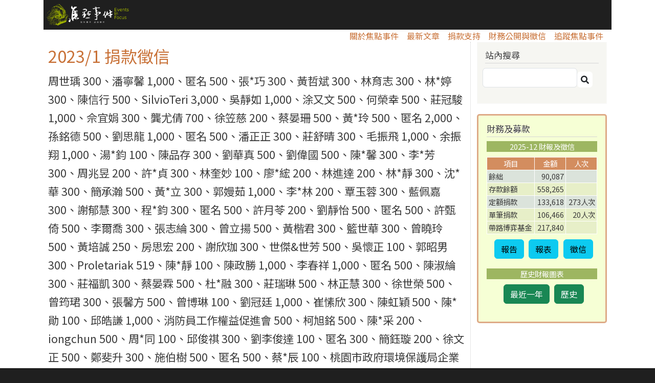

--- FILE ---
content_type: text/html; charset=UTF-8
request_url: https://eventsinfocus.org/node/7147240
body_size: 16034
content:
<!DOCTYPE html>
<html lang="zh-hant" dir="ltr" prefix="content: http://purl.org/rss/1.0/modules/content/  dc: http://purl.org/dc/terms/  foaf: http://xmlns.com/foaf/0.1/  og: http://ogp.me/ns#  rdfs: http://www.w3.org/2000/01/rdf-schema#  schema: http://schema.org/  sioc: http://rdfs.org/sioc/ns#  sioct: http://rdfs.org/sioc/types#  skos: http://www.w3.org/2004/02/skos/core#  xsd: http://www.w3.org/2001/XMLSchema# ">
  <head>
    <meta charset="utf-8" />
<script async src="https://www.googletagmanager.com/gtag/js?id=UA-59409918-1"></script>
<script>window.dataLayer = window.dataLayer || [];function gtag(){dataLayer.push(arguments)};gtag("js", new Date());gtag("set", "developer_id.dMDhkMT", true);gtag("config", "UA-59409918-1", {"groups":"default","anonymize_ip":true,"page_placeholder":"PLACEHOLDER_page_path"});</script>
<style>/* @see https://github.com/aFarkas/lazysizes#broken-image-symbol */.js img.lazyload:not([src]) { visibility: hidden; }/* @see https://github.com/aFarkas/lazysizes#automatically-setting-the-sizes-attribute */.js img.lazyloaded[data-sizes=auto] { display: block; width: 100%; }</style>
<meta name="description" content="周世瑀 300、潘寧馨 1,000、匿名 500、張*巧 300、黃哲斌 300、林育志 300、林*婷 300、陳信行 500、SilvioTeri 3,000、吳靜如 1,000、涂又文 500、何榮幸 500、莊冠駿 1,000、佘宜娟 300、龔尤倩 700、徐笠慈 200、蔡晏珊 500、黃*玲 500、匿名 2,000、孫銘德 500、劉思龍 1,000、匿名 500、潘正正 300、莊舒晴 300、毛振飛 1,000、余振翔 1,000、湯*鈞 100、陳品存 300、劉華真 500、劉偉國 500、陳*馨 300、李*芳 300、周兆昱 200、許*貞 300、林奎妙 100、廖*綋 200、林進達 200、林*靜 300、沈*華 300、簡承瀚 500、黃*立 300、郭嫚茹 1,000、李*林 200、覃玉蓉 300、藍佩嘉 300、謝郁慧 300、程*鈞 300、匿名 500、許月苓 200、劉靜怡 500、匿名 500、許甄倚 500、李爾喬 300、張志綸 300、曾立揚 500、黃楷君 300、籃世華 300、曾曉玲 500、黃培誠 250、房思宏 200、謝欣珈 300、世傑&amp;世芳 500、吳懷正 100、郭昭男 300、Proletariak 519、陳*靜 100、陳政勝 1,000、李春祥 1,000、匿名 500、陳淑綸 300、" />
<link rel="canonical" href="https://eventsinfocus.org/node/7147240" />
<meta property="og:site_name" content="焦點事件" />
<meta property="og:url" content="https://eventsinfocus.org/node/7147240" />
<meta property="og:title" content="2023/1 捐款徵信" />
<meta property="og:description" content="周世瑀 300、潘寧馨 1,000、匿名 500、張*巧 300、黃哲斌 300、林育志 300、林*婷 300、陳信行 500、SilvioTeri 3,000、吳靜如 1,000、涂又文 500、何榮幸 500、莊冠駿 1,000、佘宜娟 300、龔尤倩 700、徐笠慈 200、蔡晏珊 500、黃*玲 500、匿名 2,000、孫銘德 500、劉思龍 1,000、匿名 500、潘正正 300、莊舒晴 300、毛振飛 1,000、余振翔 1,000、湯*鈞 100、陳品存 300、劉華真 500、劉偉國 500、陳*馨 300、李*芳 300、周兆昱 200、許*貞 300、林奎妙 100、廖*綋 200、林進達 200、林*靜 300、沈*華 300、簡承瀚 500、黃*立 300、郭嫚茹 1,000、李*林 200、覃玉蓉 300、藍佩嘉 300、謝郁慧 300、程*鈞 300、匿名 500、許月苓 200、劉靜怡 500、匿名 500、許甄倚 500、李爾喬 300、張志綸 300、曾立揚 500、黃楷君 300、籃世華 300、曾曉玲 500、黃培誠 250、房思宏 200、謝欣珈 300、世傑&amp;世芳 500、吳懷正 100、郭昭男 300、Proletariak 519、陳*靜 100、陳政勝 1,000、李春祥 1,000、匿名 500、陳淑綸 300、" />
<meta name="Generator" content="Drupal 10 (https://www.drupal.org)" />
<meta name="MobileOptimized" content="width" />
<meta name="HandheldFriendly" content="true" />
<meta name="viewport" content="width=device-width, initial-scale=1, shrink-to-fit=no" />
<meta http-equiv="x-ua-compatible" content="ie=edge" />
<link rel="icon" href="/sites/default/files/smalleye2_4.png" type="image/png" />
<script>window.a2a_config=window.a2a_config||{};a2a_config.callbacks=[];a2a_config.overlays=[];a2a_config.templates={};</script>

    <title>2023/1 捐款徵信 | 焦點事件</title>
    <link rel="stylesheet" media="all" href="/sites/default/files/css/css_7NXCla8Dgzh3vJTJhF7krnGskD-OrA3B05afSvL4kYY.css?delta=0&amp;language=zh-hant&amp;theme=events2020&amp;include=[base64]" />
<link rel="stylesheet" media="all" href="/sites/default/files/css/css_axv-D-yR7OXew4zKjakF3tB1BPheHg6y8phY50_b3Qo.css?delta=1&amp;language=zh-hant&amp;theme=events2020&amp;include=[base64]" />
<link rel="stylesheet" media="all" href="//stackpath.bootstrapcdn.com/bootstrap/4.1.1/css/bootstrap.min.css" />
<link rel="stylesheet" media="all" href="/sites/default/files/css/css_ZLUHeqyhtPtW3RZ-jyMuV1jWANqZidWVvAkazg_6juU.css?delta=3&amp;language=zh-hant&amp;theme=events2020&amp;include=[base64]" />
<link rel="stylesheet" media="print" href="/sites/default/files/css/css_aVziJYP_cmo9VAyXnI-1m4muDfQV-XBz8mmXbZUrbzg.css?delta=4&amp;language=zh-hant&amp;theme=events2020&amp;include=[base64]" />
<link rel="stylesheet" media="all" href="/sites/default/files/css/css_dQ6QVIbiUVSuAoOFf2sUCT3G_HRDipcFItl57PMc5yQ.css?delta=5&amp;language=zh-hant&amp;theme=events2020&amp;include=[base64]" />

    <script src="https://use.fontawesome.com/releases/v5.10.0/js/all.js" defer crossorigin="anonymous"></script>
<script src="https://use.fontawesome.com/releases/v5.10.0/js/v4-shims.js" defer crossorigin="anonymous"></script>

  </head>
  <body class="layout-one-sidebar layout-sidebar-second page-node-7147240 path-node node--type-page" data-bs-target="h2,h3" data-bs-spy="scroll">
    <a href="#main-content" class="visually-hidden-focusable">
      移至主內容
    </a>
    
      <div class="dialog-off-canvas-main-canvas" data-off-canvas-main-canvas>
    


<div id="page-wrapper">
  <div id="page">
    <header id="header" class="header" role="banner" aria-label="網站頁首">
                      <nav class="navbar navbar-dark navbar-expand-lg" id="navbar-main">
                              <a href="https://eventsinfocus.org/" title="首頁" rel="home" class="navbar-brand">
              <img src="/sites/default/files/logo_0.png" alt="首頁" class="img-fluid d-inline-block align-top" />
          </a>
    

                              </nav>
          </header>
          <div class="highlighted">
        <aside class="container section clearfix" role="complementary">
            <div data-drupal-messages-fallback class="hidden"></div>


        </aside>
      </div>
            <div id="main-wrapper" class="layout-main-wrapper clearfix">
      <div id="sticky_nav" class="d-lg-flex navbar-expand-lg navbar-light">
                          <button class="navbar-toggler navbar-toggler-right" type="button" data-toggle="collapse" data-target="#CollapsingNavbar" aria-controls="CollapsingNavbar" aria-expanded="false" aria-label="Toggle navigation"><span class="navbar-toggler-icon"></span></button>
              <div class="collapse navbar-collapse" id="CollapsingNavbar">
                  <nav role="navigation" aria-labelledby="block-mainnavigation-menu" id="block-mainnavigation" class="block block-menu navigation menu--main">
            
  <h2 class="sr-only" id="block-mainnavigation-menu">Main navigation</h2>
  

        
              <ul class="clearfix nav navbar-nav" data-component-id="bootstrap_barrio:menu_main">
                    <li class="nav-item">
                          <a href="/pages/55" class="nav-link nav-link--pages-55" data-drupal-link-system-path="node/55">關於焦點事件</a>
              </li>
                <li class="nav-item">
                          <a href="/news" class="nav-link nav-link--news" data-drupal-link-system-path="news">最新文章</a>
              </li>
                <li class="nav-item">
                          <a href="https://eventsinfocus.neticrm.tw/zh-hant/civicrm/contribute/transact?reset=1&amp;id=8" class="nav-link nav-link-https--eventsinfocusneticrmtw-zh-hant-civicrm-contribute-transactreset1id8">捐款支持</a>
              </li>
                <li class="nav-item">
                          <a href="/fundraising_credit" class="nav-link nav-link--fundraising-credit" data-drupal-link-system-path="node/59">財務公開與徵信</a>
              </li>
                <li class="nav-item">
                          <a href="https://www.eventsinfocus.org/node/7147765" class="nav-link nav-link-https--wwweventsinfocusorg-node-7147765">追蹤焦點事件</a>
              </li>
        </ul>
  



  </nav>


                                    </div>
	  </div>
      			        <div id="main" class="container">
          
          <div class="row row-offcanvas row-offcanvas-left clearfix">
            <main class="main-content col" id="content" role="main">
              <section class="section">
                <a id="main-content" tabindex="-1"></a>
                  <div id="block-events2020-page-title" class="block block-core block-page-title-block">
  
    
      <div class="content">
      
  <h1 class="title"><span property="schema:name" class="field field--name-title field--type-string field--label-hidden">2023/1 捐款徵信</span>
</h1>


    </div>
  </div>
<div id="block-events2020-content" class="block block-system block-system-main-block">
  
    
      <div class="content">
      
	
	
<article data-history-node-id="7147240" about="/node/7147240" typeof="schema:WebPage" class="node node--type-page node--view-mode-full clearfix">
  <header>
    
          <span property="schema:name" content="2023/1 捐款徵信" class="rdf-meta hidden"></span>

      </header>
  <div class="node__content clearfix">
    
            <div property="schema:text" class="clearfix text-formatted field field--name-body field--type-text-with-summary field--label-hidden field__item"><p>周世瑀 300、潘寧馨 1,000、匿名 500、張*巧 300、黃哲斌 300、林育志 300、林*婷 300、陳信行 500、SilvioTeri 3,000、吳靜如 1,000、涂又文 500、何榮幸 500、莊冠駿 1,000、佘宜娟 300、龔尤倩 700、徐笠慈 200、蔡晏珊 500、黃*玲 500、匿名 2,000、孫銘德 500、劉思龍 1,000、匿名 500、潘正正 300、莊舒晴 300、毛振飛 1,000、余振翔 1,000、湯*鈞 100、陳品存 300、劉華真 500、劉偉國 500、陳*馨 300、李*芳 300、周兆昱 200、許*貞 300、林奎妙 100、廖*綋 200、林進達 200、林*靜 300、沈*華 300、簡承瀚 500、黃*立 300、郭嫚茹 1,000、李*林 200、覃玉蓉 300、藍佩嘉 300、謝郁慧 300、程*鈞 300、匿名 500、許月苓 200、劉靜怡 500、匿名 500、許甄倚 500、李爾喬 300、張志綸 300、曾立揚 500、黃楷君 300、籃世華 300、曾曉玲 500、黃培誠 250、房思宏 200、謝欣珈 300、世傑&amp;世芳 500、吳懷正 100、郭昭男 300、Proletariak 519、陳*靜 100、陳政勝 1,000、李春祥 1,000、匿名 500、陳淑綸 300、莊福凱 300、蔡晏霖 500、杜*融 300、莊瑞琳 500、林正慧 300、徐世榮 500、曾筠珺 300、張馨方 500、曾博琳 100、劉冠廷 1,000、崔愫欣 300、陳虹穎 500、陳*勛 100、邱皓謙 1,000、消防員工作權益促進會 500、柯旭銘 500、陳*采 200、iongchun 500、周*同 100、邱俊祺 300、劉李俊達 100、匿名 300、簡鈺璇 200、徐文正 500、鄭斐升 300、施伯樹 500、匿名 500、蔡*辰 100、桃園市政府環境保護局企業工會 500、匿名 500、章大腸 200、桃園市產業總工會 1,000、黃建勳 200、賴*丞 500、周于萱 300、董瑞洋 500、鄭中睿 300、廖欽輝 300、楊適瑋 500、楊志楠 200、林子文 500、劉梅君 2,000、羅皓名 300、朱梅雪 1,000、蔡牧融 500、洪朝貴 300、吳*良 500、沈*興 500、廖*弘 500、羅* 200、何東洪 500、張竹芩 250、陳宏宇 500、劉念雲 300、李竹賢 200、巽 500、李*恩 100、楊念穎 300、匿名 500、郭孟瑜 100、吳宜珈 400、匿名 500、許哲韡 300、匿名 100、劉純瑀 300、陳睿智 2,500、江*韓 400、楊鈞羽 777、陳方隅 200、葉哲源 300、stone 1,000、宋*雯 300、李佾錩 300、匿名 300、吳佳臻 300、任懷鳴 500、成*方 150、柯裕棻 1,000、葉嘉彬 500、岳祥文 200、蕭伊真 500、李*恩 200、藍維鼎 300、吳詩雯 200、林志洋 250、林淑雅 500、許鎮宇 300、蔡卉荀 300、張譽尹 500、簡*儒 500、柯*鈴 300、加油！ 100、郭明旭 200、吹西許 200、江*東 500、張育章 500、陳昆鴻 500、石可 500、匿名 500、林*龍 100、里仁地政士事務所 500、周仕弘 300、劉*東 100、陳*佑 100、黃福惠 100、匿名 100、李問 1,000、蘇*豪 150、劉雅晶 500、李*平 500、匿名 200、薄弱的力量 100、林昕慧 200、陳宗文 1,000、李姿儀 500、林*琪 300、薯 1,000、邱宇弘 300、王筱婷 100、楊豐毓 500、海海 100、柯亮宇 100、匿名 100、匿名 300、楊雅婷 500、匿名 100、匿名 300、匿名 550、曾亭睿 100、林宇庭 200、張偉政 200、李惠婷 300、顧玉玲 300、匿名 200、許人禾 100、廖順淋 100、李嶽 150、叮噹 300、李家誠 100、林名哲 300、陳亮甫 600、黃宗義 300、劉小姐 2,000、周曉禎 300、莊秉潔 500、楊雅雯 200、林*瑩 500、葉柱政 1,000、徐*今 200、林彥豪 200、曾*玲 100、廖偉翔 300、彭聖嚴 1,000、林昱君 100、陳柏宇 100、何雨忻 200、劉*蕙 300、蔡宜成 100、沈雅雯 500、林郁潔 100、徐文路 300、黃維家 360、渣打銀行企業工會 500、JH 200、盧*儀 1,200、黃*婷 1,000、黃馨雯 300、沈佩玲 100、許*容 300、許嘉容 700、陳雍慧 1,000、諸安均 300、李韋德 100、徐梁育 300、烏勖晟 300、關晨引 500、汪英達 300、鄭*衡 200、高*想 200、許心欣 300、呂淑慧 500、王作城 500、朱峻廷 100、邱*仕 300、全馨有限公司 1,000、姚子元 100、陳姸名/kid/熱浪 600、戴莘 100、劉吉雄 500、贊助者 300、游翔瑋 500、康雅鳳 100、王*蘋 300、謝ReiFan 300、劉**娟 300、薛翰駿 300、林小姐 300、張*瑩 400、張郁 300、鄭* 500、柳琬玲 500、唐安 500、黃*成 1,000、簡*芸 300、黃*雅 500、陳美汀 500、景** 250、陳小樺 500、林*芸 300、- 300、李娉婷 500、趙怡雯 500、劉仲書 300、高芸婷 300、陳*農 300、劉*伶 300、林忠緯 500、葉瑾瑜 300、林玉茵 200、蔡昌偉 100、范朝詠 300、西方甩賣 200、江櫻梅 12,000、華膳空廚企業工會 500、林淑英 3,600、新海瓦斯工會 6,000、江*韓 3,000、匿名 100、李*琴 500、中華航空股份有限公司企業工會 3,000、台灣高速鐵路股份有限公司企業工會 1,000、民間全民電視股份有限公司企業工會 2,000、周聖凱 1,000、黃文章 400、林*帆 500、匿名 600</p>
</div>
      

<span class="a2a_kit a2a_kit_size_24 addtoany_list" data-a2a-url="https://eventsinfocus.org/node/7147240" data-a2a-title="2023/1 捐款徵信"><a class="a2a_dd addtoany_share" href="https://www.addtoany.com/share#url=https%3A%2F%2Feventsinfocus.org%2Fnode%2F7147240&amp;title=2023%2F1%20%E6%8D%90%E6%AC%BE%E5%BE%B5%E4%BF%A1"></a><a class="a2a_button_facebook"></a><a class="a2a_button_twitter"></a><a class="a2a_button_line"></a></span>

  </div>
</article>


    </div>
  </div>


              </section>
            </main>
                          <div class="sidebar_second sidebar col-md-3 order-last" id="sidebar_second">
                <aside class="section" role="complementary">
                    <div class="search-block-form block block-search block-search-form-block" data-drupal-selector="search-block-form" id="block-souxunbiaodan" role="search">
  
      <h2>站內搜尋</h2>
    
    <div class="content container-inline">
        <div class="content container-inline">
      <form action="/search/node" method="get" id="search-block-form" accept-charset="UTF-8" class="search-form search-block-form form-row">
  




        
  <div class="js-form-item js-form-type-search form-type-search js-form-item-keys form-item-keys form-no-label mb-3">
          <label for="edit-keys" class="visually-hidden">搜尋</label>
                    <input title="輸入您想要搜尋的關鍵字。" data-drupal-selector="edit-keys" type="search" id="edit-keys" name="keys" value="" size="15" maxlength="128" class="form-search form-control" />

                      </div>
<div data-drupal-selector="edit-actions" class="form-actions js-form-wrapper form-wrapper mb-3" id="edit-actions"><button data-drupal-selector="edit-submit" type="submit" id="edit-submit" value="搜尋" class="button js-form-submit form-submit btn">搜尋</button>
</div>

</form>

    </div>
  
  </div>
</div>
<div id="block-caiwubaogao" class="block-content-basic block block-block-content block-block-content428492a3-32a3-43a7-94b5-63d7fb34f707">
  
      <h2>財務及募款</h2>
    
      <div class="content">
      
            <div class="clearfix text-formatted field field--name-body field--type-text-with-summary field--label-hidden field__item"><div class="headline_right_right"><div class="donate_title">2025-12 財報及徵信</div><table class="finace_report" border="1" cellpadding="1" cellspacing="1"><tbody><tr class="sub_title"><td nowrap="nowrap">項目</td><td class="align_right" nowrap="nowrap">金額</td><td nowrap="nowrap">人次</td></tr><tr class="subtotal"><td>餘絀</td><td class="align_right">90,087</td><td>&nbsp;</td></tr><tr><td>存款餘額</td><td class="align_right">558,265</td><td>&nbsp;</td></tr><tr class="subtotal"><td>定額捐款</td><td class="align_right">133,618</td><td class="align_right">273人次</td></tr><tr><td>單筆捐款</td><td class="align_right">106,466</td><td class="align_right">20人次</td></tr><tr><td>帶路博弈基金</td><td class="align_right">217,840</td><td>&nbsp;</td></tr></tbody></table><div class="btn_box"><button class="btn btn-xs btn-info" data-target="#report" data-toggle="modal" type="button">報告
                            </button> <button class="btn btn-xs btn-info" data-target="#table" data-toggle="modal" type="button">報表
                            </button> <button class="btn btn-xs btn-info" data-target="#supporter" data-toggle="modal" type="button">徵信
                            </button></div><div class="donate_title">歷史財報圖表</div><div class="btn_box"><button class="btn btn-xs btn-success" data-target="#recent" data-toggle="modal" type="button">最近一年
                            </button> <button class="btn btn-xs btn-success" data-target="#history" data-toggle="modal" type="button">歷史
                            </button></div></div><!-- 跳出來的視窗 --><!-- 財務報告 --><div class="embed_notitle"><div class="modal" id="report"><div class="modal-dialog"><div class="modal-content"><!-- Modal Header --><div class="modal-header"><h3 class="modal-title">2025/11-12 財務概況</h3><p><button class="close" data-dismiss="modal" type="button">×
                                                                                  </button></p></div><!-- Modal body --><div class="modal-body"><div data-langcode="zh-hant" data-entity-type="node" data-entity-uuid="2d6080b3-9e9f-4eaf-b1b7-1827c53f27a3" data-embed-button="node" data-entity-embed-display="view_mode:node.full" class="align-center embedded-entity" data-entity-embed-display-settings="[]">
	
	
<article data-history-node-id="7148207" about="/node/7148207" typeof="schema:WebPage" class="node node--type-page node--view-mode-full clearfix">
  <header>
    
          <h2 class="node__title">
        <a href="/node/7148207" rel="bookmark"><span property="schema:name" class="field field--name-title field--type-string field--label-hidden">2025/11-12 財務概況</span>
</a>
      </h2>
          <span property="schema:name" content="2025/11-12 財務概況" class="rdf-meta hidden"></span>

      </header>
  <div class="node__content clearfix">
    
            <div property="schema:text" class="clearfix text-formatted field field--name-body field--type-text-with-summary field--label-hidden field__item"><p>每年的年底，是許多團體年度捐款入帳的時間，所以12月份的收入達到10萬元，是今年最高的一個月，不過即便有這10萬元入帳，2025年單筆捐款總金額不足50萬元，是歷史上最低的一年，年度單筆捐款總額變動幅度大，最多的一年是2023年（77萬），過去多在60萬元以上。</p></div>
      

<span class="a2a_kit a2a_kit_size_24 addtoany_list" data-a2a-url="https://eventsinfocus.org/node/7148207" data-a2a-title="2025/11-12 財務概況"><a class="a2a_dd addtoany_share" href="https://www.addtoany.com/share#url=https%3A%2F%2Feventsinfocus.org%2Fnode%2F7148207&amp;title=2025%2F11-12%20%E8%B2%A1%E5%8B%99%E6%A6%82%E6%B3%81"></a><a class="a2a_button_facebook"></a><a class="a2a_button_twitter"></a><a class="a2a_button_line"></a></span>

  </div>
</article>

</div>
</div><!-- Modal footer --><div class="modal-footer"><button class="btn btn-danger" data-dismiss="modal" type="button">Close
                                                                      </button></div></div></div></div></div><!-- 收支狀況（報表）--><div class="embed_notitle"><div class="modal" id="table"><div class="modal-dialog"><div class="modal-content"><!-- Modal Header --><div class="modal-header"><h4 class="modal-title">2025/12 收支狀況</h4><p><button class="close" data-dismiss="modal" type="button">×
                                                                                  </button></p></div><!-- Modal body --><div class="modal-body"><div data-langcode="zh-hant" data-entity-type="node" data-entity-uuid="af9d10ce-1f6d-47da-8d98-0b0ae308c72f" data-embed-button="node" data-entity-embed-display="view_mode:node.full" class="align-center embedded-entity" data-entity-embed-display-settings="[]">
	
	
<article data-history-node-id="7148237" about="/node/7148237" typeof="schema:WebPage" class="node node--type-page node--view-mode-full clearfix">
  <header>
    
          <h2 class="node__title">
        <a href="/node/7148237" rel="bookmark"><span property="schema:name" class="field field--name-title field--type-string field--label-hidden">2025/12 收支狀況</span>
</a>
      </h2>
          <span property="schema:name" content="2025/12 收支狀況" class="rdf-meta hidden"></span>

      </header>
  <div class="node__content clearfix">
    
            <div property="schema:text" class="clearfix text-formatted field field--name-body field--type-text-with-summary field--label-hidden field__item"><table class="finace_report"><tbody><tr class="title"><td style="min-width:60px;" colspan="1" rowspan="2">項目</td><td colspan="1" rowspan="2">細項</td><td style="text-align:center;" colspan="2" rowspan="1">金額</td></tr><tr class="sub_title"><td><strong>收入</strong></td><td><strong>支出</strong></td></tr><tr class="subtotal"><td><strong>捐款</strong></td><td>&nbsp;</td><td class="align_right"><strong>257,284</strong></td><td class="align_right">&nbsp;</td></tr><tr><td>&nbsp;</td><td>線上ATM及超商收款</td><td class="align_right">5,666</td><td class="align_right">&nbsp;</td></tr><tr><td>&nbsp;</td><td>線上信用卡收款</td><td class="align_right">149,418</td><td class="align_right">&nbsp;</td></tr><tr><td>&nbsp;</td><td>郵政劃撥收款</td><td class="align_right">71,100</td><td class="align_right">&nbsp;</td></tr><tr><td>&nbsp;</td><td>銀行轉帳收款</td><td class="align_right">29,500</td><td class="align_right">&nbsp;</td></tr><tr><td>&nbsp;</td><td>面交捐款</td><td class="align_right">1,600</td><td class="align_right">&nbsp;</td></tr><tr class="subtotal"><td><strong>其他收入</strong></td><td>&nbsp;</td><td class="align_right">1,050</td><td class="align_right">&nbsp;</td></tr><tr><td>&nbsp;</td><td>銷售收入</td><td class="align_right">1,050</td><td class="align_right">&nbsp;</td></tr><tr class="subtotal"><td><strong>事務費</strong></td><td>&nbsp;</td><td class="align_right"><strong>1,637</strong></td><td class="align_right"><strong>15,308</strong></td></tr><tr><td>&nbsp;</td><td>利息</td><td class="align_right">1,637</td><td class="align_right">&nbsp;</td></tr><tr><td>&nbsp;</td><td>主機租金及服務費用</td><td class="align_right">&nbsp;</td><td class="align_right">3,304</td></tr><tr><td>&nbsp;</td><td>其他費用</td><td class="align_right">&nbsp;</td><td class="align_right">0</td></tr><tr><td>&nbsp;</td><td>文具影印耗材</td><td class="align_right">&nbsp;</td><td class="align_right">160</td></tr><tr><td>&nbsp;</td><td>歐付寶ATM及超商手續費</td><td class="align_right">&nbsp;</td><td class="align_right">42</td></tr><tr><td>&nbsp;</td><td>歐付寶信用卡手續費</td><td class="align_right">&nbsp;</td><td class="align_right">3,672</td></tr><tr><td>&nbsp;</td><td>水電瓦斯及電話費</td><td class="align_right">&nbsp;</td><td class="align_right">1,170</td></tr><tr><td>&nbsp;</td><td>租金</td><td class="align_right">&nbsp;</td><td class="align_right">5,000</td></tr><tr><td>&nbsp;</td><td>郵政劃撥手續費</td><td class="align_right">&nbsp;</td><td class="align_right">125</td></tr><tr><td>&nbsp;</td><td>郵資</td><td class="align_right">&nbsp;</td><td class="align_right">220</td></tr><tr><td>&nbsp;</td><td>講師費</td><td class="align_right">&nbsp;</td><td class="align_right">1,600</td></tr><tr><td>&nbsp;</td><td>轉帳手續費</td><td class="align_right">&nbsp;</td><td class="align_right">15</td></tr><tr class="subtotal"><td><strong>業務費</strong></td><td>&nbsp;</td><td class="align_right">&nbsp;</td><td class="align_right"><strong>0</strong></td></tr><tr><td>&nbsp;</td><td>採訪交通及住宿費用</td><td class="align_right">&nbsp;</td><td class="align_right">0</td></tr><tr><td>&nbsp;</td><td>稿費</td><td class="align_right">&nbsp;</td><td class="align_right">0</td></tr><tr class="subtotal"><td><strong>人事費</strong></td><td>&nbsp;</td><td class="align_right">&nbsp;</td><td class="align_right"><strong>154,576</strong></td></tr><tr><td>&nbsp;</td><td>短程交通費及電話費津貼</td><td class="align_right">&nbsp;</td><td class="align_right">5,000</td></tr><tr><td>&nbsp;</td><td>社會保險</td><td class="align_right">&nbsp;</td><td class="align_right">31,539</td></tr><tr><td>&nbsp;</td><td>編採會議交通津貼</td><td class="align_right">&nbsp;</td><td class="align_right">1,000</td></tr><tr><td>&nbsp;</td><td>薪資</td><td class="align_right">&nbsp;</td><td class="align_right">117,037</td></tr><tr class="sub_title"><td><strong>合計</strong></td><td>&nbsp;</td><td class="align_right"><strong>259,971</strong></td><td class="align_right"><strong>169,884</strong></td></tr></tbody></table><table class="finace_report" border="1" cellpadding="1" cellspacing="1"><tbody><tr class="subtotal"><td>2025/12&nbsp;餘絀</td><td class="align_right text-align-right">90,087元</td><td>&nbsp;</td></tr><tr><td>2025/12/31&nbsp;存款餘額</td><td class="align_right text-align-right">558,265元</td><td>&nbsp;</td></tr><tr class="subtotal"><td>2025/12&nbsp;月定額捐款</td><td class="align_right text-align-right">133,618元</td><td class="align_right text-align-right">273人次</td></tr><tr><td>2025/12&nbsp;單筆捐款</td><td class="align_right text-align-right">106,466元</td><td class="align_right text-align-right">20人次</td></tr><tr><td>帶路博奕計畫</td><td class="align_right text-align-right">217,840元</td><td>&nbsp;</td></tr></tbody></table><p>&nbsp;</p></div>
      

<span class="a2a_kit a2a_kit_size_24 addtoany_list" data-a2a-url="https://eventsinfocus.org/node/7148237" data-a2a-title="2025/12 收支狀況"><a class="a2a_dd addtoany_share" href="https://www.addtoany.com/share#url=https%3A%2F%2Feventsinfocus.org%2Fnode%2F7148237&amp;title=2025%2F12%20%E6%94%B6%E6%94%AF%E7%8B%80%E6%B3%81"></a><a class="a2a_button_facebook"></a><a class="a2a_button_twitter"></a><a class="a2a_button_line"></a></span>

  </div>
</article>

</div>
</div><!-- Modal footer --><div class="modal-footer"><button class="btn btn-danger" data-dismiss="modal" type="button">Close
                                                                      </button></div></div></div></div></div><!-- 捐款徵信--><div class="embed_notitle"><div class="modal" id="supporter"><div class="modal-dialog"><div class="modal-content"><!-- Modal Header --><div class="modal-header"><h4 class="modal-title">2025/12 捐款徵信</h4><p><button class="close" data-dismiss="modal" type="button">×
                                                                                  </button></p></div><!-- Modal body --><div class="modal-body"><div data-langcode="zh-hant" data-entity-type="node" data-entity-uuid="bae2ae16-e677-4a46-87cf-71cfa3f03a50" data-embed-button="node" data-entity-embed-display="view_mode:node.full" class="align-center embedded-entity" data-entity-embed-display-settings="[]">
	
	
<article data-history-node-id="7148238" about="/node/7148238" typeof="schema:WebPage" class="node node--type-page node--view-mode-full clearfix">
  <header>
    
          <h2 class="node__title">
        <a href="/node/7148238" rel="bookmark"><span property="schema:name" class="field field--name-title field--type-string field--label-hidden">2025/12 捐款徵信</span>
</a>
      </h2>
          <span property="schema:name" content="2025/12 捐款徵信" class="rdf-meta hidden"></span>

      </header>
  <div class="node__content clearfix">
    
            <div property="schema:text" class="clearfix text-formatted field field--name-body field--type-text-with-summary field--label-hidden field__item"><p class="text-align-justify">潘寧馨 1,000 、 黃哲斌 300 、 林育志 300 、 林*婷 300 、 陳信行 1,000 、 司黛蕊 3,000 、 吳靜如 1,000 、 涂又文 500 、 張馨文 390 、 何榮幸 1,000 、 莊冠駿 800 、 佘宜娟 300 、 蔡晏珊 300 、 黃長玲 500 、 吳*欣 2,000 、 孫銘德 500 、 劉思龍 1,000 、 匿名 500 、 莊舒晴 300 、 毛振飛 1,000 、 余振翔 1,000 、 王舒芸 500 、 周兆昱 300 、 許*貞 300 、 林奎妙 150 、 廖*綋 200 、 林進達 200 、 林*靜 300 、 徐松英 100 、 沈*華 300 、 簡承瀚 500 、 黃*立 300 、 覃玉蓉 500 、 匿名 500 、 許月苓 250 、 劉靜怡 3,000 、 余*彥 500 、 葉瑜娟 300 、 張志綸 300 、 楊友仁 500 、 陳順孝 1,000 、 黃楷君 300 、 曾曉玲 500 、 黃培誠 250 、 房思宏 200 、 世傑世芳 500 、 吳懷正 200 、 郭*男 300 、 陳*靜 1,100 、 李春祥 1,500 、 梁*萱 500 、 陳淑綸 300 、 莊福凱 300 、 莊瑞琳 500 、 許惟棟 300 、 曾筠珺 300 、 曾博琳 100 、 楊丹祺 500 、 劉冠廷 500 、 邱皓謙 1,000 、 iongchun 1,000 、 周炳同 100 、 邱俊祺 300 、 簡鈺璇 200 、 徐文正 1,000 、 施*樹 500 、 匿名 500 、 桃園市產業總工會 1,500 、 賴*丞 500 、 周于萱 300 、 董瑞洋 500 、 鄭中睿 300 、 楊適瑋 500 、 楊志楠 200 、 劉梅君 2,000 、 羅皓名 300 、 朱梅雪 1,000 、 蔡牧融 500 、 吳*良 300 、 沈*興 500 、 郭力昕 500 、 廖*弘 500 、 羅萱 200 、 劉念雲 200 、 李竹賢 200 、 楊念穎 300 、 匿名 300 、 郭孟瑜 100 、 吳宜珈 500 、 陳*豪 100 、 劉純瑀 300 、 陳睿智 1,500 、 江*韓 100 、 張郁 300 、 陳方隅 300 、 stone 1,000 、 方** 10,000 、 吳佳臻 300 、 方念萱 1,000 、 任懷鳴 500 、 葉嘉彬 500 、 岳祥文 200 、 李*恩 200 、 林佳瑋 500 、 鄭*齊 100 、 林志洋 250 、 張育憬 300 、 許鎮宇 300 、 張譽尹 500 、 郭*竹 500 、 郭明旭 200 、 吹西許 200 、 張育章 500 、 陳昆鴻 500 、 張方慈 300 、 林*龍 100 、 里仁地政士事務所 500 、 周仕弘 300 、 劉*東 100 、 陳*佑 100 、 蕭米棋 100 、 劉雅晶 500 、 洪瑞壕 500 、 肉圓 300 、 邱宇弘 1,000 、 王*婷 300 、 海海 100 、 匿名 300 、 H*********I 100 、 楊*婷 500 、 何*儀 300 、 曾亭睿 100 、 林宇庭 300 、 施*君 200 、 李惠婷 300 、 顧玉玲 500 、 匿名 200 、 許人禾 100 、 渝 200 、 李嶽 150 、 叮噹 300 、 李家誠 100 、 林名哲 300 、 Linda Liu 1,500 、 林*瑩 500 、 賴韋蓁 100 、 劉耀璘 200 、 林彥豪 200 、 廖偉翔 300 、 彭*嚴 500 、 林昱君 100 、 何*忻 200 、 劉*蕙 300 、 陳*中 666 、 蔡宜成 100 、 林郁潔 100 、 徐文路 300 、 黃維家 360 、 李* 100 、 張鑫隆 1,000 、 銘 200 、 盧*儀 1,200 、 黃*婷 1,000 、 陳雍慧 500 、 諸安均 100 、 李韋德 100 、 徐梁育 300 、 沈郁哲 100 、 烏*晟 300 、 關晨引 500 、 汪英達 300 、 王*明 5,000 、 高若想 200 、 許心欣 300 、 呂淑慧 500 、 王作城 500 、 朱峻廷 100 、 邱*仕 300 、 姚子元 100 、 潘*庭 300 、 陳姸名/kid/熱浪 600 、 戴莘 100 、 匿名 300 、 康雅鳳 100 、 王*蘋 300 、 溫國彰 500 、 吳斐竣 500 、 謝ReiFan 300 、 劉**娟 500 、 薛翰駿 300 、 林*均 600 、 張*瑩 400 、 陳奕仲 100 、 鄭* 500 、 柳琬玲 500 、 黃*成 2,000 、 簡*芸 300 、 黃*雅 500 、 陳美汀 500 、 陳小樺 1,000 、 林*芸 500 、 劉青雲 500 、 謝可寧 100 、 李娉婷 500 、 趙怡雯 500 、 劉仲書 500 、 林忠緯 500 、 陳*博 200 、 葉瑾瑜 500 、 林玉茵 200 、 陳容柔 1,218 、 邱志成 100 、 吳*圜 500 、 磨實生活工作室 300 、 陳*潔 500 、 林柏儀 100 、 易禹昕 300 、 江*凡 1,000 、 呂昆霖 500 、 陳品維 800 、 鄭*雯 300 、 邱羽凡 1,500 、 吳凱琳 500 、 黃珮修 1,000 、 李文哲 300 、 張心如 500 、 Chang-Min Yu 300 、 郭靜慧 500 、 陳立昇 100 、 陳素香 500 、 劉*香 100 、 王*思 300 、 那******司 500 、 翁立思 300 、 顏乃玉 300 、 謝可安 500 、 何茜穎 300 、 張怡雯 500 、 郝*傑 300 、 李*倫 500 、 何俊頤 500 、 黃晉宜 150 、 張*傑 1,000 、 MH Nam 1,500 、 范姜慧娟 500 、 辛孟哲 1,000 、 林凱衡 200 、 miles 200 、 林*萱 600 、 黃馨儀 500 、 曹語均 200 、 張*龍 300 、 陳信廷 300 、 CHEN MEEI-SHIA 500 、 coco 1,000 、 匿名 500 、 無***室 150 、 王品程 100 、 匿名 100 、 林邑軒 500 、 匿名 100 、 徐蟬娟 500 、 許*庭 1,000 、 歐*薇 300 、 李*育 300 、 匿名 100 、 江雯鈴 300 、 李*貴 1,000 、 姜* 500 、 梁*賢 100 、 shaolin 300 、 桃園市機師職業工會 50,000 、 華南金融控股股份有限公司與子公司企業工會 5,000 、 消防員工作權益促進會 1,200 、 桃園市空服員職業工會 1,000 、 匿名 100 、 中華航空股份有限公司企業工會 5,000 、 第一商業銀行股份有限公司工會 10,000 、 台灣高鐵企業工會 1,000 、 劉*鑫 1,000 、 曹瑩潔 6,000 、 匿名 5,000 、 蘇承志 200 、 翔益國際有限公司 10,000 、 LIYOU RU 200 、 臺灣工人鬥陣總工會 1,500 、 香港朋友 1,600 、 匿名 1,000 。</p></div>
      

<span class="a2a_kit a2a_kit_size_24 addtoany_list" data-a2a-url="https://eventsinfocus.org/node/7148238" data-a2a-title="2025/12 捐款徵信"><a class="a2a_dd addtoany_share" href="https://www.addtoany.com/share#url=https%3A%2F%2Feventsinfocus.org%2Fnode%2F7148238&amp;title=2025%2F12%20%E6%8D%90%E6%AC%BE%E5%BE%B5%E4%BF%A1"></a><a class="a2a_button_facebook"></a><a class="a2a_button_twitter"></a><a class="a2a_button_line"></a></span>

  </div>
</article>

</div>
</div><!-- Modal footer --><div class="modal-footer"><button class="btn btn-danger" data-dismiss="modal" type="button">Close
                                                                      </button></div></div></div></div></div><!--一年圖表--><div class="embed_notitle"><div class="modal" id="recent"><div class="modal-dialog"><div class="modal-content"><!-- Modal Header --><div class="modal-header"><h4 class="modal-title">焦點事件最近一年收支及存款統計</h4><p><button class="close" data-dismiss="modal" type="button">×
                                                                                  </button></p></div><!-- Modal body --><div class="modal-body"><div data-langcode="zh-hant" data-entity-type="node" data-entity-uuid="ec3219ce-c28b-4945-a581-17d8b451f09e" data-embed-button="node" data-entity-embed-display="view_mode:node.full" data-entity-embed-display-settings="[]" class="embedded-entity">
	
	 
	    	  		
	
<article data-history-node-id="7145378" about="/issues/7145378" typeof="schema:Article" class="node node--type-article node--promoted node--view-mode-full clearfix">
  <header>
    
          <h2 class="node__title">
        <a href="/issues/7145378" rel="bookmark"><span property="schema:name" class="field field--name-title field--type-string field--label-hidden">焦點事件最近一年收支及存款統計</span>
</a>
      </h2>
          <span property="schema:name" content="焦點事件最近一年收支及存款統計" class="rdf-meta hidden"></span>

      </header>
  <div class="node__content clearfix">
    
            <div property="schema:text" class="clearfix text-formatted field field--name-body field--type-text-with-summary field--label-hidden field__item"><div class="small-text">觸點下方圖例，可以展開／收合該數據圖形，方便閱覽。</div><p>&nbsp;</p><div id="fruits">&nbsp;</div><div class="d-none"><table id="datatable"><tbody><tr><td>月份</td><td>單筆捐款</td><td>定額捐款</td><td>支出</td><td>加薪基金</td><td>帶路博弈基金</td><td>存款</td></tr><tr><td>2025/1</td><td>43500</td><td>133968</td><td>-194964</td><td>0</td><td>217840</td><td>443038</td></tr><tr><td>2025/2</td><td>44400</td><td>134618</td><td>-141412</td><td>0</td><td>217840</td><td>483194</td></tr><tr><td>2025/3</td><td>44800</td><td>133218</td><td>-157308</td><td>0</td><td>217840</td><td>522164</td></tr><tr><td>2025/4</td><td>30600</td><td>132618</td><td>-165288</td><td>0</td><td>217840</td><td>519094</td></tr><tr><td>2025/5</td><td>36400</td><td>135718</td><td>-190220</td><td>0</td><td>217840</td><td>499592</td></tr><tr><td>2025/6</td><td>22600</td><td>136218</td><td>-166997</td><td>0</td><td>217840</td><td>491446</td></tr><tr><td>2025/7</td><td>36910</td><td>135518</td><td>-172220</td><td>0</td><td>217840</td><td>495154</td></tr><tr><td>2025/8</td><td>39400</td><td>137168</td><td>-173346</td><td>0</td><td>217840</td><td>488476</td></tr><tr><td>2025/9</td><td>24500</td><td>133068</td><td>-166836</td><td>0</td><td>217840</td><td>488408</td></tr><tr><td>2025/10</td><td>32100</td><td>131218</td><td>-167065</td><td>0</td><td>217840</td><td>486561</td></tr><tr><td>2025/11</td><td>30160</td><td>134518</td><td>-167941</td><td>0</td><td>217840</td><td>468178</td></tr><tr><td>2025/12</td><td>106466</td><td>133618</td><td>-169884</td><td>0</td><td>217840</td><td>558265</td></tr></tbody></table></div></div>
      <span class="a2a_kit a2a_kit_size_24 addtoany_list" data-a2a-url="https://eventsinfocus.org/issues/7145378" data-a2a-title="焦點事件最近一年收支及存款統計"><a class="a2a_dd addtoany_share" href="https://www.addtoany.com/share#url=https%3A%2F%2Feventsinfocus.org%2Fissues%2F7145378&amp;title=%E7%84%A6%E9%BB%9E%E4%BA%8B%E4%BB%B6%E6%9C%80%E8%BF%91%E4%B8%80%E5%B9%B4%E6%94%B6%E6%94%AF%E5%8F%8A%E5%AD%98%E6%AC%BE%E7%B5%B1%E8%A8%88"></a><a class="a2a_button_facebook"></a><a class="a2a_button_twitter"></a><a class="a2a_button_line"></a></span>

  </div>
</article>

</div>
</div><!-- Modal footer --><div class="modal-footer"><button class="btn btn-danger" data-dismiss="modal" type="button">Close
                                                                      </button></div></div></div></div></div><!--歷史圖表--><div class="embed_notitle"><div class="modal" id="history"><div class="modal-dialog"><div class="modal-content"><!-- Modal Header --><div class="modal-header"><h4 class="modal-title">焦點事件歷史收支及存款統計</h4><p><button class="close" data-dismiss="modal" type="button">×
                                                                                  </button></p></div><!-- Modal body --><div class="modal-body"><div data-langcode="zh-hant" data-entity-type="node" data-entity-uuid="85bce317-b491-4465-8edc-449641ca344c" data-embed-button="node" data-entity-embed-display="view_mode:node.full" class="align-center embedded-entity" data-entity-embed-display-settings="[]">
	
	 
	    	  		
	
<article data-history-node-id="7145388" about="/issues/7145388" typeof="schema:Article" class="node node--type-article node--promoted node--view-mode-full clearfix">
  <header>
    
          <h2 class="node__title">
        <a href="/issues/7145388" rel="bookmark"><span property="schema:name" class="field field--name-title field--type-string field--label-hidden">焦點事件歷史收支及存款統計</span>
</a>
      </h2>
          <span property="schema:name" content="焦點事件歷史收支及存款統計" class="rdf-meta hidden"></span>

      </header>
  <div class="node__content clearfix">
    
            <div property="schema:text" class="clearfix text-formatted field field--name-body field--type-text-with-summary field--label-hidden field__item"><div class="small-text">觸點下方圖例，可以展開／收合該數據圖形，方便閱覽。</div><div id="finance_all">&nbsp;</div><div class="d-none"><table id="datatable_all"><tbody><tr><td>月份</td><td>單筆捐款</td><td>定額捐款</td><td>支出</td><td>加薪基金</td><td>帶路博弈基金</td><td>存款</td></tr><tr><td>2016/8</td><td>36368</td><td>11550</td><td>-19434</td><td>0</td><td>0</td><td>7684</td></tr><tr><td>2016/9</td><td>69900</td><td>31208</td><td>-30119</td><td>0</td><td>0</td><td>80415</td></tr><tr><td>2016/10</td><td>230288</td><td>55436</td><td>-83472</td><td>0</td><td>0</td><td>307817</td></tr><tr><td>2016/11</td><td>60899</td><td>66136</td><td>-91645</td><td>0</td><td>0</td><td>343608</td></tr><tr><td>2016/12</td><td>130842</td><td>83155</td><td>-99274</td><td>0</td><td>0</td><td>458539</td></tr><tr><td>2017/1</td><td>94740</td><td>88736</td><td>-107960</td><td>0</td><td>0</td><td>551268</td></tr><tr><td>2017/2</td><td>56200</td><td>94220</td><td>-83268</td><td>0</td><td>0</td><td>609634</td></tr><tr><td>2017/3</td><td>66100</td><td>105475</td><td>-208165</td><td>0</td><td>0</td><td>581844</td></tr><tr><td>2017/4</td><td>18500</td><td>109970</td><td>-174634</td><td>0</td><td>0</td><td>528085</td></tr><tr><td>2017/5</td><td>8417</td><td>111365</td><td>-187128</td><td>0</td><td>0</td><td>467454</td></tr><tr><td>2017/6</td><td>27600</td><td>114196</td><td>-238703</td><td>0</td><td>0</td><td>368429</td></tr><tr><td>2017/7</td><td>54199</td><td>119097</td><td>-191644</td><td>0</td><td>0</td><td>349149</td></tr><tr><td>2017/8</td><td>29800</td><td>121165</td><td>-212850</td><td>0</td><td>0</td><td>287296</td></tr><tr><td>2017/9</td><td>22768</td><td>119028</td><td>-150026</td><td>0</td><td>0</td><td>275834</td></tr><tr><td>2017/10</td><td>19200</td><td>112996</td><td>-219028</td><td>0</td><td>0</td><td>192234</td></tr><tr><td>2017/11</td><td>16413</td><td>111696</td><td>-191998</td><td>0</td><td>0</td><td>128145</td></tr><tr><td>2017/12</td><td>240910</td><td>125937</td><td>-185435</td><td>0</td><td>0</td><td>292470</td></tr><tr><td>2018/1</td><td>165000</td><td>137955</td><td>-201238</td><td>0</td><td>0</td><td>407305</td></tr><tr><td>2018/2</td><td>94300</td><td>141223</td><td>-195783</td><td>0</td><td>0</td><td>440277</td></tr><tr><td>2018/3</td><td>12500</td><td>143123</td><td>-200182</td><td>0</td><td>0</td><td>400718</td></tr><tr><td>2018/4</td><td>19172</td><td>139423</td><td>-181562</td><td>0</td><td>0</td><td>380251</td></tr><tr><td>2018/5</td><td>12000</td><td>138423</td><td>-257368</td><td>0</td><td>0</td><td>272306</td></tr><tr><td>2018/6</td><td>21200</td><td>136455</td><td>-231233</td><td>0</td><td>0</td><td>197136</td></tr><tr><td>2018/7</td><td>30300</td><td>130779</td><td>-195569</td><td>0</td><td>0</td><td>174678</td></tr><tr><td>2018/8</td><td>67470</td><td>130061</td><td>-198302</td><td>0</td><td>0</td><td>172575</td></tr><tr><td>2018/9</td><td>51710</td><td>135229</td><td>-185574</td><td>0</td><td>0</td><td>174302</td></tr><tr><td>2018/10</td><td>25917</td><td>134429</td><td>-193592</td><td>0</td><td>0</td><td>149056</td></tr><tr><td>2018/11</td><td>54531</td><td>135629</td><td>-142833</td><td>0</td><td>0</td><td>186983</td></tr><tr><td>2018/12</td><td>89640</td><td>140179</td><td>-215382</td><td>0</td><td>0</td><td>208678</td></tr><tr><td>2019/1</td><td>79696</td><td>142517</td><td>-214213</td><td>0</td><td>0</td><td>209778</td></tr><tr><td>2019/2</td><td>93748</td><td>147328</td><td>-192494</td><td>0</td><td>0</td><td>231278</td></tr><tr><td>2019/3</td><td>55510</td><td>150251</td><td>-198149</td><td>0</td><td>0</td><td>224418</td></tr><tr><td>2019/4</td><td>30210</td><td>150601</td><td>-187347</td><td>0</td><td>0</td><td>224481</td></tr><tr><td>2019/5</td><td>21040</td><td>150001</td><td>-191996</td><td>0</td><td>0</td><td>221840</td></tr><tr><td>2019/6</td><td>78299</td><td>152001</td><td>-211824</td><td>0</td><td>0</td><td>170904</td></tr><tr><td>2019/7</td><td>64818</td><td>153601</td><td>-221878</td><td>0</td><td>0</td><td>235875</td></tr><tr><td>2019/8</td><td>26890</td><td>154701</td><td>-217773</td><td>0</td><td>0</td><td>192520</td></tr><tr><td>2019/9</td><td>48481</td><td>152401</td><td>-198898</td><td>0</td><td>0</td><td>167316</td></tr><tr><td>2019/10</td><td>43660</td><td>150983</td><td>-226998</td><td>0</td><td>0</td><td>167267</td></tr><tr><td>2019/11</td><td>75851</td><td>147651</td><td>-217177</td><td>0</td><td>0</td><td>167810</td></tr><tr><td>2019/12</td><td>93541</td><td>155683</td><td>-210889</td><td>0</td><td>0</td><td>161160</td></tr><tr><td>2020/1</td><td>133410</td><td>154951</td><td>-263609</td><td>11837.5</td><td>11837.5</td><td>200000</td></tr><tr><td>2020/2</td><td>144660</td><td>150801</td><td>-184299</td><td>66168.5</td><td>66168.5</td><td>200000</td></tr><tr><td>2020/3</td><td>76510</td><td>151101</td><td>-180832</td><td>95458</td><td>95458</td><td>200000</td></tr><tr><td>2020/4</td><td>31910</td><td>147551</td><td>-178597</td><td>99515</td><td>99515</td><td>200000</td></tr><tr><td>2020/5</td><td>16010</td><td>142451</td><td>-179774</td><td>99515</td><td>99515</td><td>175337</td></tr><tr><td>2020/6</td><td>15210</td><td>138551</td><td>-176881</td><td>99515</td><td>99515</td><td>159236</td></tr><tr><td>2020/7</td><td>17782</td><td>141183</td><td>-174537</td><td>99515</td><td>99515</td><td>153982</td></tr><tr><td>2020/8</td><td>35510</td><td>141351</td><td>-158337</td><td>99515</td><td>99515</td><td>170438</td></tr><tr><td>2020/9</td><td>51076</td><td>137951</td><td>-159211</td><td>99942</td><td>99942</td><td>200000</td></tr><tr><td>2020/10</td><td>40910</td><td>139751</td><td>-174135</td><td>99942</td><td>99942</td><td>188526</td></tr><tr><td>2020/11</td><td>90210</td><td>138919</td><td>-166056</td><td>130920</td><td>130920</td><td>208443</td></tr><tr><td>2020/12</td><td>40650</td><td>138281</td><td>-191221</td><td>130920</td><td>130920</td><td>199072</td></tr><tr><td>2021/1</td><td>61310</td><td>136181</td><td>-285711</td><td>0</td><td>130920</td><td>221472</td></tr><tr><td>2021/2</td><td>55260</td><td>137092</td><td>-172066</td><td>0</td><td>144238</td><td>234790</td></tr><tr><td>2021/3</td><td>27110</td><td>136142</td><td>-173469</td><td>0</td><td>147729</td><td>238282</td></tr><tr><td>2021/4</td><td>26838</td><td>134474</td><td>-165463</td><td>0</td><td>147729</td><td>230099</td></tr><tr><td>2021/5</td><td>74910</td><td>139742</td><td>-169166</td><td>0</td><td>171588</td><td>253958</td></tr><tr><td>2021/6</td><td>39088</td><td>142292</td><td>-195993</td><td>0</td><td>171588</td><td>221933</td></tr><tr><td>2021/7</td><td>55370</td><td>142292</td><td>-183788</td><td>0</td><td>174926</td><td>225270</td></tr><tr><td>2021/8</td><td>45300</td><td>140392</td><td>-197897</td><td>0</td><td>176773</td><td>227118</td></tr><tr><td>2021/9</td><td>13800</td><td>138492</td><td>-186535</td><td>0</td><td>176773</td><td>194825</td></tr><tr><td>2021/10</td><td>26580</td><td>138192</td><td>-180449</td><td>0</td><td>176773</td><td>171948</td></tr><tr><td>2021/11</td><td>55600</td><td>136974</td><td>-188831</td><td>0</td><td>185553</td><td>180729</td></tr><tr><td>2021/12</td><td>46288</td><td>135842</td><td>-208273</td><td>0</td><td>185553</td><td>153744</td></tr><tr><td>2022/1</td><td>200900</td><td>141013</td><td>-262718</td><td>0</td><td>216853</td><td>185045</td></tr><tr><td>2022/2</td><td>68500</td><td>138131</td><td>-218412</td><td>0</td><td>216853</td><td>183246</td></tr><tr><td>2022/3</td><td>25300</td><td>138231</td><td>-200543</td><td>0</td><td>216853</td><td>169434</td></tr><tr><td>2022/4</td><td>40900</td><td>138181</td><td>-199632</td><td>0</td><td>216853</td><td>128633</td></tr><tr><td>2022/5</td><td>27600</td><td>133945</td><td>-188203</td><td>0</td><td>216853</td><td>126443</td></tr><tr><td>2022/6</td><td>23898</td><td>133095</td><td>-186507</td><td>0</td><td>216853</td><td>100426</td></tr><tr><td>2022/7</td><td>11300</td><td>134587</td><td>-183624</td><td>0</td><td>216853</td><td>57057</td></tr><tr><td>2022/8</td><td>39800</td><td>132087</td><td>-208248</td><td>0</td><td>216853</td><td>31396</td></tr><tr><td>2022/9</td><td>22100</td><td>130787</td><td>-198604</td><td>0</td><td>216853</td><td>-14221</td></tr><tr><td>2022/10</td><td>20100</td><td>129406</td><td>-161310</td><td>0</td><td>216853</td><td>-24444</td></tr><tr><td>2022/11</td><td>45200</td><td>127806</td><td>-164338</td><td>0</td><td>216853</td><td>-17076</td></tr><tr><td>2022/12</td><td>78600</td><td>126156</td><td>-160477</td><td>0</td><td>216853</td><td>27213</td></tr><tr><td>2023/1</td><td>34500</td><td>121156</td><td>-183193</td><td>0</td><td>216853</td><td>-17274</td></tr><tr><td>2023/2</td><td>54824</td><td>117706</td><td>-155362</td><td>0</td><td>216853</td><td>10344</td></tr><tr><td>2023/3</td><td>21600</td><td>116429</td><td>-166146</td><td>0</td><td>216853</td><td>-6373</td></tr><tr><td>2023/4</td><td>53200</td><td>115047</td><td>-163605</td><td>0</td><td>216853</td><td>-7431</td></tr><tr><td>2023/5</td><td>18300</td><td>112597</td><td>-273045</td><td>0</td><td>109346</td><td>-29822</td></tr><tr><td>2023/6</td><td>40800</td><td>110747</td><td>-145464</td><td>0</td><td>109346</td><td>-31157</td></tr><tr><td>2023/7</td><td>292608</td><td>129897</td><td>-164228</td><td>0</td><td>212934</td><td>132432</td></tr><tr><td>2023/8</td><td>89200</td><td>130947</td><td>-171163</td><td>0</td><td>212934</td><td>175216</td></tr><tr><td>2023/9</td><td>11500</td><td>134247</td><td>-137649</td><td>0</td><td>212934</td><td>191714</td></tr><tr><td>2023/10</td><td>14800</td><td>132347</td><td>-133221</td><td>0</td><td>212934</td><td>210740</td></tr><tr><td>2023/11</td><td>41100</td><td>133247</td><td>-136615</td><td>0</td><td>212934</td><td>242872</td></tr><tr><td>2023/12</td><td>104600</td><td>131647</td><td>-156209</td><td>0</td><td>212934</td><td>318519</td></tr><tr><td>2024/1</td><td>44800</td><td>133247</td><td>-188993</td><td>0</td><td>212934</td><td>306173</td></tr><tr><td>2024/2</td><td>57225</td><td>137747</td><td>-156464</td><td>0</td><td>212934</td><td>351156</td></tr><tr><td>2024/3</td><td>49800</td><td>136437</td><td>-153522</td><td>0</td><td>112934</td><td>384596</td></tr><tr><td>2024/4</td><td>21400</td><td>133237</td><td>-143188</td><td>0</td><td>123909</td><td>395570</td></tr><tr><td>2024/5</td><td>86100</td><td>136377</td><td>-154001</td><td>0</td><td>152897</td><td>424558</td></tr><tr><td>2024/6</td><td>17520</td><td>133177</td><td>-145904</td><td>0</td><td>159162</td><td>423318</td></tr><tr><td>2024/7</td><td>19255</td><td>130658</td><td>-144497</td><td>0</td><td>168280</td><td>432435</td></tr><tr><td>2024/8</td><td>29200</td><td>130108</td><td>-179145</td><td>0</td><td>168280</td><td>409898</td></tr><tr><td>2024/9</td><td>21600</td><td>131408</td><td>-157331</td><td>0</td><td>168280</td><td>405675</td></tr><tr><td>2024/10</td><td>43200</td><td>128708</td><td>-175208</td><td>0</td><td>170422</td><td>407817</td></tr><tr><td>2024/11</td><td>66200</td><td>129708</td><td>-178098</td><td>0</td><td>170977</td><td>408372</td></tr><tr><td>2024/12</td><td>147300</td><td>129808</td><td>-197975</td><td>0</td><td>217840</td><td>455234</td></tr><tr><td>2025/1</td><td>43500</td><td>133968</td><td>-194964</td><td>0</td><td>217840</td><td>443038</td></tr><tr><td>2025/2</td><td>44400</td><td>134618</td><td>-141412</td><td>0</td><td>217840</td><td>483194</td></tr><tr><td>2025/3</td><td>44800</td><td>133218</td><td>-157308</td><td>0</td><td>217840</td><td>522164</td></tr><tr><td>2025/4</td><td>30600</td><td>132618</td><td>-165288</td><td>0</td><td>217840</td><td>519094</td></tr><tr><td>2025/5</td><td>36400</td><td>135718</td><td>-190220</td><td>0</td><td>217840</td><td>499592</td></tr><tr><td>2025/6</td><td>22600</td><td>136218</td><td>-166997</td><td>0</td><td>217840</td><td>491446</td></tr><tr><td>2025/7</td><td>36910</td><td>135518</td><td>-172220</td><td>0</td><td>217840</td><td>495154</td></tr><tr><td>2025/8</td><td>39400</td><td>137168</td><td>-173346</td><td>0</td><td>217840</td><td>488476</td></tr><tr><td>2025/9</td><td>24500</td><td>133068</td><td>-166836</td><td>0</td><td>217840</td><td>488408</td></tr><tr><td>2025/10</td><td>32100</td><td>131218</td><td>-167065</td><td>0</td><td>217840</td><td>486561</td></tr><tr><td>2025/11</td><td>30160</td><td>134518</td><td>-167941</td><td>0</td><td>217840</td><td>468178</td></tr><tr><td>2025/12</td><td>106466</td><td>133618</td><td>-169884</td><td>0</td><td>217840</td><td>558265</td></tr></tbody></table></div></div>
      <span class="a2a_kit a2a_kit_size_24 addtoany_list" data-a2a-url="https://eventsinfocus.org/issues/7145388" data-a2a-title="焦點事件歷史收支及存款統計"><a class="a2a_dd addtoany_share" href="https://www.addtoany.com/share#url=https%3A%2F%2Feventsinfocus.org%2Fissues%2F7145388&amp;title=%E7%84%A6%E9%BB%9E%E4%BA%8B%E4%BB%B6%E6%AD%B7%E5%8F%B2%E6%94%B6%E6%94%AF%E5%8F%8A%E5%AD%98%E6%AC%BE%E7%B5%B1%E8%A8%88"></a><a class="a2a_button_facebook"></a><a class="a2a_button_twitter"></a><a class="a2a_button_line"></a></span>
<div class="field field--name-field-tags field--type-entity-reference field--label-above clearfix">
      <h3 class="field__label">標籤 (Tags)</h3>
    <ul class="links field__items">
          <li><a href="/taxonomy/term/420" property="schema:about" hreflang="und">數據</a></li>
      </ul>
</div>

  </div>
</article>

</div>
</div><!-- Modal footer --><div class="modal-footer"><button class="btn btn-danger" data-dismiss="modal" type="button">Close
                                                                      </button></div></div></div></div></div></div>
      
    </div>
  </div>


                </aside>
              </div>
                      </div>
        </div>
          </div>
          <div class="featured-bottom">
        <aside class="container clearfix" role="complementary">
            <section class="row region region-featured-bottom-first">
    <div id="block-footerdonate" class="block-content-basic block block-block-content block-block-content9a56ca75-6b17-4823-8e1c-5c78920d42ff">
  
      <h2>捐款給焦點事件</h2>
    
      <div class="content">
      
            <div class="clearfix text-formatted field field--name-body field--type-text-with-summary field--label-hidden field__item"><div class="donate_foot row">
<div class="donate_foot_icon col-md-3 col-6"><a href="https://eventsinfocus.neticrm.tw/civicrm/contribute/transact?reset=1&amp;id=2" target="_blank"><img alt src="/sites/default/files/svg/creditcard.svg"></a>
<h5><a href="https://eventsinfocus.neticrm.tw/civicrm/contribute/transact?reset=1&amp;id=2" target="_blank">定額捐款</a></h5>

<p>目前接受信用卡定額捐款，如果你想利用郵局帳號定期轉帳捐款，請到此。</p>
</div>

<div class="donate_foot_icon col-md-3 col-6"><a href="https://eventsinfocus.neticrm.tw/civicrm/contribute/transact?reset=1&amp;id=1" target="_blank"><img alt src="/sites/default/files/svg/money.svg"></a>

<h5><a href="https://eventsinfocus.neticrm.tw/civicrm/contribute/transact?reset=1&amp;id=1" target="_blank">單筆捐款</a></h5>

<p>可以信用卡、超商代碼，或銀行虛擬帳號，以ATM轉帳。</p>
</div>

<div class="donate_foot_icon col-md-3 col-6"><img alt src="/sites/default/files/svg/postoffice.svg">
<h5>郵政劃撥</h5>

<p>帳號：50363139<br>
戶名：台灣焦點通訊社</p>
</div>

<div class="donate_foot_icon col-md-3 col-6"><img alt src="/sites/default/files/svg/bank.svg">
<h5>銀行帳戶</h5>

<p>帳號：(822)145540058736<br>
中國信託站前分行<br>
戶名：台灣焦點通訊社</p>
</div>
</div>

<div class="donate_note">&nbsp;</div>
</div>
      
    </div>
  </div>

  </section>

          
          
        </aside>
      </div>
        <footer class="site-footer">
              <div class="container">
                                <div class="site-footer__bottom">
                <section class="row region region-footer-fifth">
    <div id="block-footer" class="block-content-basic block block-block-content block-block-content496b0bc5-49ba-4945-a984-c573115108a8">
  
    
      <div class="content">
      
            <div class="clearfix text-formatted field field--name-body field--type-text-with-summary field--label-hidden field__item"><p style="text-align:left;padding-left:10px">台灣焦點通訊社 Focus News Agency,Taiwan<br>
聯絡我們請直接來信到 <a href="/cdn-cgi/l/email-protection" class="__cf_email__" data-cfemail="294c5f4c475d5a40474f464a5c5a5d5e694e44484045074a4644">[email&#160;protected]</a><br>
或在平日上班時間，來電：02-2934-0001，找行政人員洽詢。</p>
</div>
      
    </div>
  </div>

  </section>

            </div>
                  </div>
          </footer>
  </div>
</div>

  </div>

    
    <script data-cfasync="false" src="/cdn-cgi/scripts/5c5dd728/cloudflare-static/email-decode.min.js"></script><script type="application/json" data-drupal-selector="drupal-settings-json">{"path":{"baseUrl":"\/","pathPrefix":"","currentPath":"node\/7147240","currentPathIsAdmin":false,"isFront":false,"currentLanguage":"zh-hant"},"pluralDelimiter":"\u0003","suppressDeprecationErrors":true,"colorbox":{"opacity":"0.85","current":"{current} of {total}","previous":"\u00ab Prev","next":"Next \u00bb","close":"Close","maxWidth":"98%","maxHeight":"98%","fixed":true,"mobiledetect":true,"mobiledevicewidth":"480px"},"google_analytics":{"account":"UA-59409918-1","trackOutbound":true,"trackMailto":true,"trackTel":true,"trackDownload":true,"trackDownloadExtensions":"7z|aac|arc|arj|asf|asx|avi|bin|csv|doc(x|m)?|dot(x|m)?|exe|flv|gif|gz|gzip|hqx|jar|jpe?g|js|mp(2|3|4|e?g)|mov(ie)?|msi|msp|pdf|phps|png|ppt(x|m)?|pot(x|m)?|pps(x|m)?|ppam|sld(x|m)?|thmx|qtm?|ra(m|r)?|sea|sit|tar|tgz|torrent|txt|wav|wma|wmv|wpd|xls(x|m|b)?|xlt(x|m)|xlam|xml|z|zip","trackColorbox":true},"lazy":{"lazysizes":{"lazyClass":"lazyload","loadedClass":"lazyloaded","loadingClass":"lazyloading","preloadClass":"lazypreload","errorClass":"lazyerror","autosizesClass":"lazyautosizes","srcAttr":"data-src","srcsetAttr":"data-srcset","sizesAttr":"data-sizes","minSize":40,"customMedia":[],"init":true,"expFactor":1.5,"hFac":0.8,"loadMode":2,"loadHidden":true,"ricTimeout":0,"throttleDelay":125,"plugins":[]},"placeholderSrc":"","preferNative":false,"minified":true,"libraryPath":"\/libraries\/lazysizes"},"ajaxTrustedUrl":{"\/search\/node":true},"user":{"uid":0,"permissionsHash":"613e5a678ae5e67f0bdd8dfb8276e6b2024076da9277f6eb5b622616f75553d9"}}</script>
<script src="/sites/default/files/js/js_1USo54RV0rRT03I7XkBVKdlIT8i7E6jZwgejVVgJH_k.js?scope=footer&amp;delta=0&amp;language=zh-hant&amp;theme=events2020&amp;include=[base64]"></script>
<script src="https://static.addtoany.com/menu/page.js" defer></script>
<script src="/sites/default/files/js/js_tkAL167rINXvB5GiUlf0ysbvMmIXP35UTG8tKnUfJIU.js?scope=footer&amp;delta=2&amp;language=zh-hant&amp;theme=events2020&amp;include=[base64]"></script>
<script src="/sites/default/files/asset_injector/js/caiwutubiao_lishi-6efabde7f583ad7e07fa7a171539ea3c.js?svvhv5"></script>
<script src="/sites/default/files/js/js_Vd5LXoZ4hcB-9lTEUWkMsd_uOGd1M5A_JtntOU3vQ0E.js?scope=footer&amp;delta=4&amp;language=zh-hant&amp;theme=events2020&amp;include=[base64]"></script>
<script src="/sites/default/files/asset_injector/js/finance_1yr-6bee512f4b9d8cc1de087866529e5a26.js?svvhv5"></script>
<script src="/sites/default/files/js/js_0rq3ntKyojJlTDbtLNNjtqTNmG72YWjj4MLesy-74UY.js?scope=footer&amp;delta=6&amp;language=zh-hant&amp;theme=events2020&amp;include=[base64]"></script>
<script src="//cdnjs.cloudflare.com/ajax/libs/popper.js/1.14.3/umd/popper.min.js"></script>
<script src="//stackpath.bootstrapcdn.com/bootstrap/4.1.1/js/bootstrap.min.js"></script>
<script src="/sites/default/files/js/js_Kr15RErrrz_ji2HoSPLCpN0jkXWCpCEXOJTFJJEPT4U.js?scope=footer&amp;delta=9&amp;language=zh-hant&amp;theme=events2020&amp;include=[base64]"></script>
<script src="//code.highcharts.com/highcharts.js"></script>
<script src="//code.highcharts.com/modules/exporting.js"></script>
<script src="//code.highcharts.com/modules/data.js"></script>
<script src="//code.highcharts.com/modules/export-data.js"></script>
<script src="//code.highcharts.com/modules/accessibility.js"></script>
<script src="//code.highcharts.com/highcharts-more.js"></script>
<script src="/sites/default/files/js/js_0-7n_a41HYjCXrgYw6WdhhSGhAjRWFr6BlF8tbIiUog.js?scope=footer&amp;delta=16&amp;language=zh-hant&amp;theme=events2020&amp;include=[base64]"></script>

  <script defer src="https://static.cloudflareinsights.com/beacon.min.js/vcd15cbe7772f49c399c6a5babf22c1241717689176015" integrity="sha512-ZpsOmlRQV6y907TI0dKBHq9Md29nnaEIPlkf84rnaERnq6zvWvPUqr2ft8M1aS28oN72PdrCzSjY4U6VaAw1EQ==" data-cf-beacon='{"version":"2024.11.0","token":"f04ef4d0ca404f11bd033f3d33d4dd11","r":1,"server_timing":{"name":{"cfCacheStatus":true,"cfEdge":true,"cfExtPri":true,"cfL4":true,"cfOrigin":true,"cfSpeedBrain":true},"location_startswith":null}}' crossorigin="anonymous"></script>
</body>
</html>


--- FILE ---
content_type: text/css
request_url: https://eventsinfocus.org/sites/default/files/css/css_dQ6QVIbiUVSuAoOFf2sUCT3G_HRDipcFItl57PMc5yQ.css?delta=5&language=zh-hant&theme=events2020&include=eJx9kWFuwyAMRi-UlKoXsgw4mStiI3Ca5vYjarWpK90_673PCNsYoynK7vBZnKaiYgPWSgYsVwqmxYVaT17vLLnogXo-tD4Sg8S16ylyKz8bEDWCiSnFXmjiew_PST2mnsma17yxRN1C0krdzGMcsEL_-YxzV9ega4UrrzCrzPAh9KUbRDQEv5rp0s3c5h42zRxYsBiHRINXtWoFM3gshdU9hh-r7YllfveikYagSUs7nos04ZrsB8DU8sfS3RtpmXLgJau0mx7Hf316HBeSFRZkGVqAbQdaPEUXMBtrg7ej73K-nN1vb4gv4s_3616NFuex0jcDzgV-
body_size: 9650
content:
/* @license GPL-2.0-or-later https://www.drupal.org/licensing/faq */
.card-set{position:relative;margin:35px 0 20px;background-color:#f4eff1;border:1px solid #ddd;border-radius:5px;box-shadow:0 1px 3px rgba(0,0,0,0.1);padding:20px;border-top-left-radius:0;margin-bottom:55px;}.card-set h3{position:absolute;left:-1px;top:-30px;background-color:#e0d6d9;border:1px solid #ddd;margin:0;padding:6px 20px;font-size:calc(18px + 0.5vw);font-weight:bold;border-radius:5px 5px 0 0;border-bottom:none;}.card-container{padding:10px 5px;font-size:calc(12px + 0.3vw);line-height:150%;}.card-box{border:1px solid #CCCCCC;border-radius:5px;overflow:hidden;margin:10px 5px;}.card-header{background-color:#37abc8;color:white;width:100%;display:block;border-top-left-radius:5px;border-top-right-radius:5px;}.card-content{width:100%;text-align:left;padding:5px;padding-bottom:10px;background-color:white;}.card-foot{width:100%;text-align:left;padding:0 5px 5px 5px;}.card-upper{font-size:calc(12px + 0.35vw);line-height:150%;border:none;background-color:transparent;padding:10px 20px;margin:10px 0;}.card-link{font-size:90%;background-color:#b7c8b7;padding:0 5px;border-radius:3px;text-decoration:none;color:#333;transition:background-color 0.3s ease;white-space:nowrap;display:inline-block;line-height:1.5;vertical-align:middle;box-sizing:border-box;}.card-link:hover{background-color:#8ea98e;color:#fff;}.row{display:flex;flex-wrap:wrap;margin-right:-15px;margin-left:-15px;}.text-center{text-align:center;}
.ContentList .image-wrapper{position:relative;display:block;border-radius:5px;overflow:hidden;margin-bottom:15px;}.ContentList .image-wrapper img{opacity:0.6;transition:opacity 0.3s ease;width:100%;display:block;aspect-ratio:16/9;object-fit:cover;border-radius:5px;margin:0;padding:0;}.ContentList .image-wrapper:hover img{opacity:1;}.ContentList .image-wrapper a{display:block;position:relative;color:white !important;text-decoration:none;margin:0;padding:0;overflow:hidden;border-radius:5px;}.ContentList .image-wrapper > a:first-child::after{display:none !important;}.ContentList .image-wrapper .caption-bg a::after{display:inline-block !important;vertical-align:middle !important;margin-left:5px !important;}.ContentList .caption-bg{position:absolute;bottom:0;left:0;width:100%;background-color:rgba(0,0,0,0.6);padding:5px 10px;box-sizing:border-box;z-index:10;color:white !important;line-height:1.4;font-size:14px;margin:0;}.ContentList .caption-bg,.ContentList .caption-bg a,.ContentList .image-wrapper a *{color:white !important;text-decoration:none !important;}.ContentList .image-wrapper:not(:has(img)),.ContentList .image-wrapper:not(:has(img)) a{background-color:rgba(0,0,0,0.6);height:auto;padding:0;border-radius:5px;}.ContentList .image-wrapper:not(:has(img)) .caption-bg{position:static;display:block;width:100%;padding:5px 10px;margin:0;}.ContentList .year-title-container{display:flex;align-items:center;margin-bottom:30px;}.ContentList .year{background-color:#de8787;border-radius:10px;color:white;padding:5px 15px 10px 15px;margin-right:15px;display:inline-block;font-size:clamp(18px,2vw,24px);font-weight:bold;}.ContentList .title{display:inline-block;color:#666666;font-size:clamp(18px,2vw,24px);font-weight:bold;}.ContentList .BlockBox{margin-bottom:50px;border-bottom:1px dashed #666666;}
.cke_editable img{max-width:100%;}.cke_editable .right_120{background-color:#e9ddaf;padding:1em;line-height:140%;}.cke_editable .right_120 .title{background-color:#cccccc;padding:0.2em;}.cke_editable .sp-source{background-color:#b7c8b7;padding:1em;line-height:140%;}.embed-row{font-size:0.8em;line-height:140%;background-color:#afdde9;}.embed-row .title{background-color:#2c89a0;padding:4px;margin-top:10px;margin-bottom:10px;text-align:center;color:#CCCCCC;font-size:1em;font-weight:600;}.embed-row .title a{color:#FFFFFF;}.embedded-entity .node__title{width:100%;border:2px solid #FFFFFF;background-color:#FFFFFF;padding:0px;font-size:0.4em;display:none;}.embedded-entity .node__title a{color:#FFFFFF;}.embedded-entity .node__title::before{content:">>";}.right_300,.left_300{width:300px;padding:0.5rem;margin:0.5rem;border:1px dotted #CCCCCC;}.right_300{float:right;}.left_300{float:left;}.right_300 p,.left_300 p{font-size:0.75em;line-height:140%;color:#665500;}.right_300 .title,.left_300 .title{background-color:#A7AC93;font-size:0.7em;line-height:150%;border-radius:0px;}.relate-content{font-size:0.8em;line-height:140%;background-color:#FFCC00;border:1px solid #CCCCCC;padding:1em;border-radius:10px;}.relate-content a{color:#AA4400;}@media only screen and (min-width:600px){.relate-content img{min-width:120px;width:150px;float:right;padding:2px;margin:10px;border:1px solid #CCCCCC;background-color:#FFFFFF;}}.box{font-size:0.9em;line-height:140%;background-color:#bec8b7;border:1px solid #CCCCCC;border-radius:10px;color:#536c53;padding:1em;}.path-taxonomy .node .field--type-image{display:none;}.path-taxonomy .node .field--type-image img{display:none;}.nowrap{white-space:nowrap;}.sub-title{border-bottom:1px solid #000000;margin:1.6em 0 0.4em 0;}.popup-inline{background-color:#FFCC00;padding:0 5px 0 5px;border:0.5px solid #CCCCCC;border-radius:3px;cursor:copy;}.embed-table .odd{background-color:#afdde9;}.embed-table .even{background-color:#e9ddaf;}.embed-table .red{background-color:#FFD5D5;}.embed-table .green{background-color:#ACA793;}.embed-table .gray{background-color:#E6E6E6;}.embed-table .G20{background-color:#cccccc;}@media (min-width:768px){.embed-table{width:100%;min-width:300px;}.embed-table tr td,.embed-table tr th{}.embed-table tr th{background-color:#D38D5f;color:#FFFFFF;font-weight:normal;vertical-align:middle}.embed-table tr th li,.embed-table tr th,.embed-table tr td,.embed-table tr td li{font-size:16px+0.3vw;padding:0.8rem 0.2rem 0.8rem 0.4rem;line-height:140%;margin-bottom:0em;}.embed-table tr td ul li,.embed-table tr th ul li,.embed-table tr td ol li{margin-left:1vw;list-style-image:none;}}@media (max-width:600px){.embed-table{width:100%;min-width:300px;}.embed-table tr th{background-color:#D38D5f;color:#FFFFFF;font-weight:normal;vertical-align:middle;}.embed-table tr th,.embed-table tr td{font-size:12px;padding:0.4rem 0.2rem;margin-bottom:0;line-height:140%;}.embed-table tr td ul li,.embed-table tr th ul li,.embed-table tr td ol li{margin-left:10px;list-style-image:none;}}.r-sup{cursor:default;color:#666666;font-size:0.5em;font-weight:600;border:1px solid #6666666;border-radius:10px;padding-left:5px;padding-right:5px;background-color:#f4eed7;margin:0px 5px 0px 5px;white-space:nowrap;}.more{text-align:right;display:none;}.use-ajax::after{content:url('/sites/default/files/2024-09/popupwindow_1.svg');display:inline-block;width:15px;height:14px;}.view-taxonomy-term .view-header{width:100%;padding:20px;background-color:#E6E6E6;border-radius:10px;box-shadow:0 6px 6px rgba(0,0,0,0.2);font-family:Arial,sans-serif;font-size:1em;margin-bottom:20px;}.view-taxonomy-term .field--name-field-tag-images{float:right;width:135px;height:auto;margin:1em;border:1px solid #000000;}.view-taxonomy-term .field--name-field-tag-images img{margin:0 0 0 0;}.cutimg{height:120px;overflow:hidden;display:flex;align-items:center;justify-content:center;position:relative;}.cutimg img{width:100%;height:100%;object-fit:cover;}.cutimg::before{content:'+';position:absolute;bottom:8px;right:8px;width:25px;height:25px;font-size:22px;color:white;background-color:rgba(0,0,0,0.5);display:flex;align-items:center;justify-content:center;border-radius:50%;}h3{line-height:150%;}
.field--name-field-editornote{padding:20px;background-color:#dbe2e3;margin-top:80px;}
#right_120{border:1px dotted #EEE8AA;color:#68624A;background-color:#F9F8F7;font-size:0.9rem;line-height:1.4rem;padding:0.2rem;width:25%;min-width:120px;float:right;margin:0.6rem;}.field--name-body h4,.field--name-body .h4{font-size:1.5rem;}.field--name-body h4::before{content:"》";}.close{float:right;font-size:1.5rem;font-weight:700;line-height:1;color:#000;text-shadow:0 1px 0 #fff;opacity:.5;}.close:hover,.close:focus{color:#000;text-decoration:none;opacity:.75;}
.highlighted{margin:1.25rem 0;}#block-2019-progress-bar,#block-mailchimpsubscriptionformdingyue{display:inline-block;}#block-2019-progress-bar{padding-left:0;}label{display:none;}@media (min-width:992px){#block-mailchimpsubscriptionformdingyue{float:right;padding-right:0;}#block-2019-progress-bar{padding-left:0;}}form#mailchimp-signup-subscribe-block-subscription-form{display:flex;margin-bottom:.75rem;}form#mailchimp-signup-subscribe-block-subscription-form label{display:none;}form#mailchimp-signup-subscribe-block-subscription-form > div{padding-left:5px;padding-right:5px;}form#mailchimp-signup-subscribe-block-subscription-form fieldset{padding-right:0;padding-left:0;}.page-title{font-weight:500;font-size:2.4rem;color:#C87137;}main,.featured-bottom{font-size:1.25rem;font-weight:300;line-height:2.25rem;}main a,.featured-bottom a{color:#C87137;text-decoration:none;padding-bottom:2px;}main a:hover,.featured-bottom a:hover{color:#e65000;text-decoration:none;}.popover.bs-popover-bottom,.popover.bs-popover-auto[data-popper-placement^="bottom"]{max-width:400px !important;}.popover.bs-popover-bottom #mailchimp-signup-subscribe-block-subscription-form,.popover.bs-popover-auto[data-popper-placement^="bottom"] #mailchimp-signup-subscribe-block-subscription-form{max-width:100%;}span[data-toggle="popover"]{color:#C87137;}span[data-toggle="popover"]:hover{color:#e65000;}.popover.bs-popover-right{background-color:#DBE3BE;border:1px solid #000000;}.popover.bs-popover-right .arrow::before{border-right-color:#3b3b3b;}.popover.bs-popover-right .arrow::after{border-right-color:#DBE3BE;}#search-block-form .form-group,#block-mailchimpsubscriptionformdingyue .form-group{margin-bottom:0;}#search-block-form .form-control,#block-mailchimpsubscriptionformdingyue .form-control{line-height:1;font-size:1rem;width:185px;}#search-block-form button.form-submit,#block-mailchimpsubscriptionformdingyue button.form-submit{background-color:#fff;transition:background-color 0.5s;}#search-block-form button.form-submit:hover,#block-mailchimpsubscriptionformdingyue button.form-submit:hover{background-color:#DBE3BE;}#search-block-form button.form-submit.btn,#block-mailchimpsubscriptionformdingyue button.form-submit.btn{line-height:1;padding:0.375rem;}#block-footerdonate{margin-top:1rem;text-align:center;font-size:1rem;line-height:180%;}#block-footerdonate h2,#block-footerdonate .h2,#block-footerdonate .sidr-class-h2{margin-bottom:2rem;}#block-footerdonate .donate_foot_icon img{width:48px;height:auto;margin-bottom:0.8rem;}footer.site-footer{padding-top:1.5rem;padding-bottom:2rem;margin-top:2rem;}footer.site-footer .region-footer-fifth{color:#aaa;font-size:larger;}@media (min-width:768px){footer.site-footer .region-footer-fifth{display:grid;grid-template-columns:repeat(2,1fr);grid-template-areas:"area1 area2";}footer.site-footer .region-footer-fifth #block-footer{grid-area:area1;text-align:right;}}footer.site-footer .site-footer__bottom{margin-top:0;}.front2020,.front-news,.front-types{font-size:1rem;line-height:1.75rem;}.front2020 .plan-box{text-align:center;font-size:1rem;border:1px solid #CCCCCC;margin-bottom:1rem;background-color:#f4e3d7;color:#333333;}.front2020 .title-box{text-align:center;}.front2020 h2,.front2020 .h2,.front2020 .sidr-class-h2{font-size:1.5rem;text-align:center;display:flex;justify-content:center;}.front2020 h2:before,.front2020 .h2:before,.front2020 .sidr-class-h2:before{content:"▍";display:inline;float:left;}.front2020 img{max-width:100%;}.front2020 .obor-content{display:flex;flex-direction:row;background-color:#d38d5f;margin:0 -15px;padding:1.5rem 0 1.5rem 1rem;}@media (max-width:767.98px){.front2020 .obor-content{flex-direction:column;padding:0;}.front2020 .obor-content > .view-header{padding:1.5rem;}.front2020 .obor-content > .view-content.row,.front2020 .obor-content > .view-content#full,.front2020 .obor-content > .view-content.full{margin:0;}.front2020 .obor-content > .view-content > .views-row{margin-bottom:2rem;}.front2020 .obor-content > .view-content > .views-row img{margin-bottom:0.25rem !important;}.front2020 .obor-content.row,.front2020 .obor-content#full,.front2020 .obor-content.full{margin:0;}}.front2020 .obor-content,.front2020 .obor-content a{color:#fff;}.front2020 .obor-content .plan_box{background-color:#f4e3d7;color:#333333;}.front2020.projects{background-color:#87cdde;padding:2rem 1rem;}.front2020.projects .view-header{margin-bottom:1.5rem;}.front2020.projects img{margin-bottom:0.25rem !important;}.front-news > div > .block img{width:100%;}.front-news > div > .block:nth-of-type(1) .views-field a,.front-news > div > .block:nth-of-type(2) .views-field a{color:#668000;}@media (max-width:767.98px){.front-news > div > .block{padding-right:0 !important;padding-left:0 !important;margin-bottom:2rem;}.front-news > div > .block .view-front-2020.view-display-id-block_4 .views-field-field-image{width:100vw;margin-left:-30px;}}.front-news{margin-bottom:2rem;background-color:#f2f2f2;}.front-news .block-views-blockfront-2020-block-5 .view-content .views-row{width:100%;border-top:1px solid #ccc;margin-top:0.75rem;}.front-news .block-views-blockfront-2020-block-4 .views-field-field-time{border-top:1px solid #ccc;margin-top:-4px;}.front-news .views-field-field-time .field-content{font-size:smaller;margin-left:0.5rem;}.front-news .block-block-content428492a3-32a3-43a7-94b5-63d7fb34f707 .content{background-color:#f6ffd5;border:3px solid #deaa87;border-radius:5px;padding:15px;font-size:0.9rem;}.front-types{margin:2rem -15px;}.front-types > div > .block:nth-child(2){border-left:1px solid #CCCCCC;border-right:1px solid #CCCCCC;}.front-types > div > .block > h2,.front-types > div > .block > .h2,.front-types > div > .block > .sidr-class-h2{text-align:center;background-color:#6f918a;color:#FFFFFF;font-size:1rem;margin-top:1rem;line-height:inherit;}.front-types .node .field--type-image{margin:0 !important;}.front-types .item-list ul li{margin-left:18px;}.contentList .views-row,.view-id-taxonomy_term.view-display-id-page_1 > .view-content .views-row{width:100%;}.contentList .views-field-field-image img,.view-id-taxonomy_term.view-display-id-page_1 > .view-content .views-field-field-image img{width:100%;height:auto;}@media (min-width:992px){.contentList .views-row,.view-id-taxonomy_term.view-display-id-page_1 > .view-content .views-row{display:grid;grid-template-columns:3fr 2fr 10fr;grid-column-gap:1.25rem;align-items:center;}.contentList .views-field-created,.view-id-taxonomy_term.view-display-id-page_1 > .view-content .views-field-created{text-align:center;}.contentList .views-field-field-time,.view-id-taxonomy_term.view-display-id-page_1 > .view-content .views-field-field-time{min-width:110px;}}@media (max-width:767.98px){.contentList .views-row,.view-id-taxonomy_term.view-display-id-page_1 > .view-content .views-row{display:grid;grid-template-columns:2fr 3fr;grid-template-areas:"img date" "img title" "img title";grid-column-gap:.5rem;padding:.5rem;}.contentList .views-field-field-image,.view-id-taxonomy_term.view-display-id-page_1 > .view-content .views-field-field-image{grid-area:img;}.contentList .views-field-field-time,.view-id-taxonomy_term.view-display-id-page_1 > .view-content .views-field-field-time{grid-area:date;display:grid;align-self:center;}.contentList .views-field-title,.view-id-taxonomy_term.view-display-id-page_1 > .view-content .views-field-title{grid-area:title;}}.contentList .view-footer,.view-id-taxonomy_term.view-display-id-page_1 > .view-content .view-footer{width:auto;display:inline-block;float:right;}.contentList .feed-icons,.view-id-taxonomy_term.view-display-id-page_1 > .view-content .feed-icons{width:auto;display:inline-block;float:left;}.contentList .feed-icons a.feed-icon,.view-id-taxonomy_term.view-display-id-page_1 > .view-content .feed-icons a.feed-icon{width:1.25rem;height:1.25rem;background-size:cover;padding:0;}article a{border-bottom:none;}article img{max-width:100%;min-width:85%;height:auto;margin-bottom:1rem;display:block;margin-right:auto;margin-left:auto;}article #full img{align-self:flex-start;}article ul{padding:0;margin:5px;}article li{margin-left:15px;}article details.collapsible{clear:both;}article #full > *{margin-right:auto;margin-left:auto;}.field--name-field-tags .field__item{display:inline-block;}.field--name-field-tags a{padding:0px 8px 0 16px;text-shadow:1px 1px #fff;border-radius:2px;font-size:14px;}#right_120{border:1px dotted #EEE8AA;color:#68624A;background-color:#F9F8F7;font-size:smaller;line-height:140%;margin:0 0 1rem 1rem;clear:right;}@media (max-width:575.98px){#right_120{width:120px;}}#right_120 .title{font-weight:500;color:#8F8F00;background-color:#EFEBD2;text-align:center;padding:5px;}#right_120 .node__links ul{float:right;}#right_120 .node__links .node-readmore a:before{content:"…";}#right_120 .embedded-entity{font-size:small;line-height:180%;}#right_120 .embedded-entity .teaser-title{font-size:1rem;line-height:190%;font-weight:bold;margin-bottom:.5rem;}@media (min-width:576px){#right_120 .embedded-entity[data-entity-embed-display="view_mode:node.sidebar"]{display:flex;flex-direction:column;}#right_120 .embedded-entity[data-entity-embed-display="view_mode:node.sidebar"] .node__title{order:1;margin-top:1rem;margin-bottom:.5rem;}#right_120 .embedded-entity[data-entity-embed-display="view_mode:node.sidebar"] .field--name-body{order:2;}}#right_120 .embedded-entity[data-entity-embed-display="view_mode:node.sidebar"] img{border-radius:50%;width:54px;height:54px;max-width:unset;}#full,.full{clear:both;font-size:smaller;line-height:150%;margin:20px 0px 30px 0px;color:#677821;}@media (min-width:768px){#full .imgcap,.full .imgcap{max-width:40%;margin-left:50%;}}@media (max-width:575.98px){#full .imgcap,.full .imgcap{max-width:75%;margin-left:15%;}}.ui-dialog{font-family:'Noto Sans TC',sans-serif;}.ui-dialog .ui-dialog-titlebar{font-size:1.5rem;}.ui-dialog article .node__content{font-size:1rem;line-height:1.75rem;}.ui-dialog .ui-widget-content a{color:#C87137;}.ui-dialog .ui-dialog-titlebar-close{border:0;background-color:transparent;border-radius:50%;}.ui-dialog .ui-dialog-titlebar-close:hover{background-color:orange;}.ui-widget-header{background:#dde9af;}.pagination{justify-content:center;}.contentList .views-row,.view-id-taxonomy_term.view-display-id-page_1 > .view-content .views-row{color:#777;border:0.1px dotted #445016;padding:0.75rem;background-color:#eef4d7;}.path-taxonomy{}.path-taxonomy #main div{font-size:1rem;line-height:1.65rem;}.path-taxonomy h1.title,.path-taxonomy .title.h1{font-size:3rem;color:#445016;margin:1rem 0 2rem 0;}.path-taxonomy h1.title::after,.path-taxonomy .title.h1::after{content:"]";}.path-taxonomy h1.title::before,.path-taxonomy .title.h1::before{content:"[";}.path-taxonomy h1.title::after,.path-taxonomy .title.h1::after,.path-taxonomy h1.title::before,.path-taxonomy .title.h1::before{font-size:4rem;color:#C87137;}.path-taxonomy .views-element-container{padding:0;}.path-taxonomy .views-element-container .views-row{padding:1rem;line-height:1.65rem;}.path-taxonomy .node .field--type-image,.path-taxonomy .view-content{margin:0;}.path-taxonomy .views-field-field-image img,.path-taxonomy .views-field-field-token img{margin-bottom:0;}.path-taxonomy .layout > div > div{margin:1.5rem 0;}.path-taxonomy article.node--type-project > div{font-size:1rem;line-height:1.5rem;}.path-taxonomy .view-footer{text-align:right;}.block-views-blocktaxonomy-term-block-2{border-left:1px dashed #1f1f1f;}.block-views-blocktaxonomy-term-block-2 .sub-news{border-top:1px dashed #1f1f1f;margin-bottom:0 !important;padding:0.2rem 1rem 0.2rem 1rem !important;}@media (min-width:992px){.view-id-taxonomy_term.view-display-id-page_1 > .view-content .field-content{font-size:1.25rem !important;}}.block-views-blockproject-topic-block-1 .views-view-grid{display:flex;flex-wrap:wrap;}.path-frontpage div.block-views-blockproject-block-block-3{border-left:0px !important;}.path-frontpage .block-field-blocknodeprojectfield-zuixindongtai,.path-frontpage .block-views-blockproject-block-block-3{margin-bottom:2em;}.path-frontpage .block-field-blocknodeprojectfield-zuixindongtai .field__label,.path-frontpage .block-block-content h2,.path-frontpage .block-block-content .h2,.path-frontpage .block-block-content .sidr-class-h2,.path-frontpage .block-views h2,.path-frontpage .block-views .h2,.path-frontpage .block-views .sidr-class-h2{letter-spacing:0.3em;text-align:center;font-size:1.1em;padding:0.4em;color:#4C4C4C;margin-top:0.5em;margin-bottom:0.5em;background-color:#D2D2D2;}.path-frontpage .block-field-blocknodeprojectfield-zuixindongtai .head-pic,.path-frontpage .intro-left img,.path-frontpage .intro-mid img{padding:0.2em;border:1px solid #F2F2F2;}.path-frontpage .block-field-blocknodeprojectfield-zuixindongtai .head-cap{padding:0.5em 1em 0.5em 1em;font-size:1.1em;line-height:1.7em;}.path-frontpage .inline-title{display:inline-block;color:#FFFFFF;padding-right:0.5em;padding-left:0.5em;border-radius:5px;margin-right:0.5em;}.path-frontpage .bg-r{background-color:#D38D5F;}.path-frontpage .bg-g{background-color:#89A02C;}.path-frontpage .field--name-field-important .row,.path-frontpage .field--name-field-important #full,.path-frontpage .field--name-field-important .full{border-top:1px dotted #000000;border-bottom:1px dotted #000000;padding:1em 0em 1em 0em;}.path-frontpage .intro-mid{background-color:#F2F2F2;}.path-frontpage .intro-right .highcharts-credits,.path-frontpage .intro-right .charts-note,.path-frontpage .intro-right h2,.path-frontpage .intro-right .h2,.path-frontpage .intro-right .sidr-class-h2,.path-frontpage .block-search-form-block h2,.path-frontpage .block-search-form-block .h2,.path-frontpage .block-search-form-block .sidr-class-h2{display:none;}.path-frontpage .intro-right .title,.path-frontpage .intro-mid .title,.path-frontpage .intro-left .title{background-color:#D2D2D2;color:#4C4C4C;text-align:center;margin-bottom:0.5em;margin-top:0.5em;letter-spacing:0.3em;}.path-frontpage .smallpic-right{width:30%;min-width:30px;float:right;}.path-frontpage .timeline-box{clear:both;}.path-frontpage details.collapsed{margin:1rem !important;}.path-frontpage .collapse-text-text .embedded-entity header{display:none !important;}blockquote{margin:40px 20px 40px 12%;color:#2c89a0;}#header{background-color:#1F1F1F;}#block-events2020-page-title .field--name-title{font-size:2rem;color:#C87137;}h2.embed-upper,.embed-upper.h2,.embed-upper.sidr-class-h2{font-size:2rem;color:#C8B7B7;border-bottom:1px dashed #C8B7B7;padding-bottom:0.6rem;margin-top:4rem;}.field--name-body h3,.field--name-body .h3{font-size:1.75rem;color:#C87137;font-weight:600;padding:0rem 0.3rem 0rem 0.7rem;border-left:10px solid #C87137;margin-top:3rem;}.field--name-body h4,.field--name-body .h4{font-size:1.35rem;font-weight:600;margin-top:2rem;}.right_300{width:300px;float:right;padding:0.5rem;margin:0.5rem;border:1px dotted #CCCCCC;}.right_300 .title{font-size:0.8em;text-align:center;color:#FFFFFF;background-color:#536c5d;border-radius:5px;margin-bottom:5px;}@media only screen and (max-width:540px){.right_300{float:none;}}.field--name-body ul li{margin-left:2rem;}.field--name-body ul li br{margin-bottom:1rem;}#editor_note,.editor-note{margin:1rem;color:#536C67;font-size:1.05rem;line-height:1.8rem;padding-top:0.6rem;padding-bottom:0.6rem;border-top:1px dashed #536C67;border-bottom:1px dashed #536C67;font-weight:200;}.embedded-entity .node__title{font-size:0.9rem;width:120px;float:right;border:2px solid #CCCCCC;background-color:#E6E6E6;padding:5px;}.embedded-entity .node__title::before{content:'本段為子條目：';}.embedded-entity em{display:none;}.nav-item{list-style:none;}.embed_notitle .field--name-title,.embed_notitle .node__title{display:none;}.display_none{display:none;}div.gettyimages_cap{font-size:0.9rem;line-height:1.35rem;max-width:560px;color:#5d6c53;}li.list_number{list-style-image:none;}.charts-note{background-color:#E6E6E6;padding:0.5em;}.charts-note p{font-size:0.7em;line-height:0.9em;}.embed-node{margin:1em;}.divinarticle{font-size:0.9em;color:#3E4837;line-height:1.5em;border:1px dotted #000000;background-color:#DBE3DB;margin:1em;padding:1em;border-radius:1em;}.yt-box{position:relative;width:100%;height:0;padding-bottom:56.25%;background-color:#000000;}.yt-video{position:absolute;top:0;left:0;width:100%;height:100%;}body.toolbar-tray-open.toolbar-vertical.toolbar-fixed{margin-left:0;}#navbar-main{background-color:#1F1F1F;}#block-tuiwen .clearfix img{height:2rem;margin-top:0;margin-bottom:0;}.highlighted{margin:0;}#page{max-width:1140px;width:100%;padding-right:15px;padding-left:15px;margin-right:auto;margin-left:auto;}header .img-fluid{height:3rem;}#navbar-main{padding:0;align-items:flex-start;}#sidebarExBtn{display:inline-block;background-color:transparent;color:#C87137;margin-top:0.1rem;}#sidebarExBtn::after{border:0;}.fixed-top{background-color:#e6e6e6;}#sidebar_second{border-left:1px dotted #CCCCCC;}#sidebar_second .block .field--name-body ul li{margin-left:-0.8rem;margin-bottom:0.2rem;}#sidebar_second .col-auto{width:100%;}#sidebar_second .sidebar .block{padding:8px 8px;margin:0 0 10px;}#block-2020nian1yuecaiwubaogao,#block-caiwubaogao{background-color:#f6ffd5;border:3px solid #deaa87;border-radius:5px;margin-top:1rem;padding:1rem;}.headline_right_right ul li{font-size:0.9rem;line-height:1.35rem;}.donate_title{text-align:center;font-size:0.9rem;line-height:1.35rem;background-color:#9db661;color:#FFFFFF;margin-bottom:0.6rem;}.progress_box{margin-bottom:1rem;}.progress_target{color:#d38d5f;text-align:center;}.headline_right_right .btn_box{text-align:center;margin-bottom:1rem;}.headline_right_right .btn{margin-left:0.4rem;margin-bottom:0.2rem;}sup{cursor:copy;color:#37abc8;font-size:0.6em;font-weight:600;border:1px solid #c8ab37;border-radius:5px;padding-left:5px;padding-right:5px;background-color:#f4eed7;margin:0px 5px 0px 5px;white-space:nowrap;}sup a:link,sup a:visited{color:#c8ab37;}sup a:link.cboxElement,sup a:visited.cboxElement{color:#c8ab37;}sup.pop a:link,sup.pop a:visited{color:#89a02c;}sup.pop{border:1px solid #89a02c;background-color:#f2f2f2;}sup .sp-trigger{color:#37abc8;border:1px solid #37abc8;background-color:#d7f4ee;}.sp-wrapper{position:fixed;top:0;left:0;right:0;bottom:0;background-color:rgba(0,0,0,0.5);height:100%;width:100%;display:-webkit-box;display:-ms-flexbox;display:flex;-webkit-box-pack:center;-ms-flex-pack:center;justify-content:center;z-index:1000;overflow-y:auto;}.sp-wrapper .content{border-radius:4px;min-height:100px;max-width:800px;width:90%;background-color:#fff;position:absolute;margin:3em 0;padding:2.4em 1.2em 0em 1.2em;color:#6F917C;font-size:1em;line-height:1.4em;}.sp-wrapper .content.into-view{top:0;}.center-all{-webkit-box-pack:center;-ms-flex-pack:center;justify-content:center;-webkit-box-align:center;-ms-flex-align:center;align-items:center;}.sp-source{display:none;}.sp-wrapper .sp-close-button{height:30px;width:30px;position:absolute;top:0;right:0;background-color:#eee;cursor:pointer;}.sp-wrapper .sp-close-button::before{content:'x';height:auto;width:auto;position:absolute;top:50%;left:50%;-webkit-transform:translate(-50%,-50%);-ms-transform:translate(-50%,-50%);transform:translate(-50%,-50%);}.sp-wrapper.fadeIn{-webkit-animation:fadeIn .25s both;animation:fadeIn 0.25s both;}@-webkit-keyframes fadeIn{0%{opacity:0;}100%{opacity:1;}}@keyframes fadeIn{0%{opacity:0;}100%{opacity:1;}}.sp-wrapper.fadeOut{-webkit-animation:fadeOut .25s both;animation:fadeOut 0.25s both;}@-webkit-keyframes fadeOut{0%{opacity:1;}100%{opacity:0;}}@keyframes fadeOut{0%{opacity:1;}100%{opacity:0;}}.sp-wrapper .fadeInDown{-webkit-animation:fadeInDown .35s both;animation:fadeInDown 0.35s both;}@-webkit-keyframes fadeInDown{0%{opacity:0;margin-top:-20px;}100%{opacity:1;}}@keyframes fadeInDown{0%{opacity:0;margin-top:-20px;}100%{opacity:1;}}.sp-wrapper .fadeOutUp{-webkit-animation:fadeOutUp .35s both;animation:fadeOutUp 0.35s both;}@-webkit-keyframes fadeOutUp{0%{opacity:1;}100%{opacity:0;margin-top:-20px;}}@keyframes fadeOutUp{0%{opacity:1;}100%{opacity:0;margin-top:-20px;}}.sp-wrapper .zoomIn{-webkit-animation:zoomIn .15s both;animation:zoomIn .15s both;}@-webkit-keyframes zoomIn{0%{opacity:0;-webkit-transform:scale(0.95);transform:scale(0.95);}100%{opacity:1;-webkit-transform:scale(1);transform:scale(1);}}@keyframes zoomIn{0%{opacity:0;-webkit-transform:scale(0.95);transform:scale(0.95);}100%{opacity:1;-webkit-transform:scale(1);transform:scale(1);}}.sp-wrapper .zoomOut{-webkit-animation:zoomOut .15s both;animation:zoomOut .15s both;}@-webkit-keyframes zoomOut{0%{opacity:1;-webkit-transform:scale(1);transform:scale(1);}100%{opacity:0;-webkit-transform:scale(0.85);transform:scale(0.85);}}@keyframes zoomOut{0%{opacity:1;-webkit-transform:scale(1);transform:scale(1);}100%{opacity:0;-webkit-transform:scale(0.85);transform:scale(0.85);}}div.collapsed{border:2px solid #CCCCCC;border-radius:5px;margin-right:10px;float:right;cursor:copy;text-align:center;vertical-align:middle;background-color:#c8b7b7;padding:0px 5px 0px 5px;clear:both;}.collapsed a:not([href]):not([tabindex]){font-size:0.8em;color:#6c5353;}.fd_box{display:inline;text-align:center;}.fd_top{display:inline-block;width:20px;height:20px;background-color:#CCCCCC;margin:0 auto;cursor:cell;border:1px dotted #000000;font-size:12px;line-height:1em;padding-top:2px;}.fd_top_text{font-size:10px;color:#FFFFFF;}.fd_bottom{display:none;width:166px;position:absolute;background-color:#FFFFFF;border:2px solid #2C89A0;border-radius:10px;padding:10px;text-align:left;margin-left:-36px;margin-top:-120px;z-index:1005;font-size:16px;line-height:160%;color:#216778;}.fd_bottom img{width:48px;padding:2px;border:1px solid #216778;}.fd_top_close{width:20px;float:right;margin:0 0 10px 10px;}.fd_top_close img{width:20px;border:0px;padding:0px;}#stat{display:none;}.right_120{border:1px dotted #EEE8AA;color:#68624A;background-color:#F9F8F7;font-size:0.9rem;line-height:1.4rem;padding:0.2rem;width:25%;min-width:120px;float:right;margin:0.6rem;}.right_120 p{margin:0.5rem 0.2rem 0.2rem 0.2rem;}.right_120 img{width:100%;}.right_120 .title{padding:0.2rem;font-weight:600;text-align:center;background-color:#dde9af;}.right_300 p{font-size:1rem;line-height:1.5rem;}.finace_report{width:100%;min-width:300px;}.block .finace_report{min-width:100%;}.finace_report td{font-size:0.9rem;padding:0rem 0.2rem 0rem 0.2rem;line-height:1.5rem;}.finace_report .title td{background-color:#C87137;text-align:center;color:#FFFFFF;}.finace_report .sub_title td{background-color:#D38D5F;text-align:center;color:#FFFFFF;}.finace_report .align_right{text-align:right;}.finace_report .subtotal td{background-color:#dbe3db;}.finace_report .nowrap{white-space:nowrap;}.finace_report tr td ol li{list-style-image:none;margin-left:-15px;}.progress_box_incontent{border:0px solid #000000;border-radius:5px;background-color:#6f916f;font-size:1rem;line-height:1.5rem;margin:1.5rem;padding:1.5rem;color:#FFFFFF;display:inline-block;box-shadow:0px 0px 9px #cccccc;}.progress_box_incontent .progress_target{color:#dbe3de;}.progress_box_incontent .text_box a{color:#ffff00;}.bg-01{background-color:#dde9af;}.bg-02{background-color:#f4eed7;}.block-views-blockproject-block-block-6{width:100%;}.tag-block{width:100%;background-color:#afe9dd;border:1px solid #CCCCCC;border-radius:5px;box-shadow:3px #666666;}.tag-block .project-item{margin:0;}.project-block ul li{list-style-image:none;}.project-block .project-item .img_box{border:1px solid #CCCCCC;padding:0.2rem;background-color:#FFFFFF;margin-bottom:0.5rem;max-width:240px;min-width:120px;}.project-block .project-item .title_box{padding:0.2rem;text-align:center;font-size:1.1rem;white-space:nowrap;}.project-block .project-item .img_box img{margin-bottom:0;}.project-block .project-item .text_box{font-size:0.9rem;line-height:1.45rem;padding-top:0.5rem;padding-bottom:0.5rem;height:100%;display:inline-block;vertical-align:middle;}details.collapsed{border:1px solid #CCCCCC;padding:0.2rem;background-color:#F4EED7;margin:1.2rem 1.5rem 3rem 1.5rem;border-radius:0.5rem;padding:0rem 1.5rem 0rem 1.5rem;}@media only screen and (max-width:800px){details.collapsed{margin:1.2rem 0rem 3rem 0rem;padding:0rem 0.5rem 0rem 0.5rem;}}details.collapsed summary{color:#D38D5F;background-size:1.6rem;}details.collapsed .field{font-size:0.8em;line-height:1.6em;}.views-element-container{padding:0;}.views-element-container .views-row{padding:1rem;line-height:1.65rem;}.node .field--type-image{margin:0;}.view-content{margin:0;}.views-field-field-image img{margin-bottom:0;}.layout{padding:1.5rem 0 1.5rem 0;}article.node--type-project > div{font-size:1rem;line-height:1.5rem;}.view-footer{text-align:right;}.pagination li.page-item{list-style-image:none;}.block-field-blocknodeprojectfield-tags .field--name-field-tags ul.links li{float:none;padding:0;margin-left:0;}.block-field-blocknodeprojectfield-tags::after{clear:both;}.block-field-blocknodeprojectfield-tags div.field--name-field-tags{margin:0 0 -1.5rem 0;}.block-field-blocknodeprojectfield-tags .field--name-field-tags ul li{list-style-image:none;float:none;font-size:3rem;background:none;padding:0;color:#445016;}.block-field-blocknodeprojectfield-tags .field--name-field-tags ul li::before{content:"[";font-size:4rem;color:#C87137;}.block-field-blocknodeprojectfield-tags .field--name-field-tags ul li::after{content:"]";font-size:4rem;color:#C87137;}.block-field-blocknodeprojectfield-main-image{width:240px;margin:0 1rem 0 1rem;}@media only screen and (min-width:780px){.block-field-blocknodeprojectfield-main-image{float:left;}.block-field-blocknodeprojectbody .field--name-body p{width:680px;}}@media only screen and (max-width:780px){.block-field-blocknodeprojectfield-main-image{margin:0 auto;}div.block-field-blocknodeprojectfield-tags{margin:0 auto;}.block-field-blocknodeprojectfield-tags .field--name-field-tags ul li{font-size:2rem;}.block-field-blocknodeprojectfield-tags .field--name-field-tags ul li::before{content:"[";font-size:2.4rem;color:#C87137;}.block-field-blocknodeprojectfield-tags .field--name-field-tags ul li::after{content:"]";font-size:2.4rem;color:#C87137;}.block-field-blocknodeprojectbody .field--name-body p{width:80%;margin:0 auto;}}div.block-views-blockproject-block-block-3{border-left:1px dashed #1f1f1f;}div.sub-news,div.md-3{background-color:rgba(0,0,0,0);border:0;border-top:1px dashed #1f1f1f;margin-bottom:0 !important;padding:0.2rem 1rem 0.2rem 1rem !important;}.intro .title_box{margin:0 auto;text-align:center;}.intro .text_box{margin:1rem auto 3rem auto;text-align:center;}.intro .img_box{width:60%;border:1px solid #CCCCCC;border-radius:5px;margin:0 auto;}.intro .img_box img{margin-bottom:0;}.intro .link_box{margin-top:1rem;text-align:center;}.intro .link_box a{color:#0088AA;}.block-views-blockproject-block-block-4{width:100%;}.issues{padding:3rem;}@media only screen and (max-width:540px){.issues{padding:0.5rem;}}.issues .card{border:0;box-shadow:0px 0px 5px #666666;max-width:240px;min-height:unset;}.issues .box .views-field-field-image{border-radius:0.25rem 0.25rem 0 0;Margin:0 0.5rem 0 0.5rem;}.issues .card img{margin-bottom:0.5rem;border-radius:0.25rem 0.25rem 0 0;}.issues .titlebox{padding:0 0.5rem 0.5rem 0.5rem;}.issues .changed{font-size:0.7rem;padding-left:0.5rem;}.sub-topic-item .box{padding:1rem;box-shadow:0px 0px 5px #666666;background-color:#d7eef4;}.sub-topic-item .box .imgbox{width:160px;float:right;padding:0.2rem;border:1px solid #CCCCCC;margin:1rem;}.sub-topic-item .box .imgbox img{margin-bottom:0;}.block-views-blockproject-block-block-3 div.views-field-field-image{display:none;}body{color:#3b3b3b;background:#1f1f1f;}#page,#main-wrapper,.region-primary-menu .menu-item a.is-active,.region-primary-menu .menu-item--active-trail a{background:#ffffff;}.tabs ul.primary li a.is-active{background-color:#ffffff;}.tabs ul.primary li.is-active a{background-color:#ffffff;border-bottom-color:#ffffff;}#navbar-top{background-color:#1f1f1f;}#navbar-main{background-color:#1f1f1f;}a,.link{color:#0071b3;}a:hover,a:focus,.link:hover,.link:focus{color:#008ee2;}a:active,.link:active{color:#22adff;}.page-item.active .page-link{background-color:#0071b3;border-color:#0071b3;}.page-link,.page-link:hover{color:#0071b3;}.sidebar .block{background-color:#f6f6f2;border-color:#f9f9f9;}.btn-primary{background-color:#007bff;border-color:#007bff;}.btn-primary:hover,.btn-primary:focus{background-color:#0256b1;}.site-footer{background:#1f1f1f;}.region-header,.region-header a,.region-header li a.is-active,.region-header .site-branding__text,.region-header .site-branding,.region-header .site-branding__text a,.region-header .site-branding a,.region-secondary-menu .menu-item a,.region-secondary-menu .menu-item a.is-active{color:#fffeff;}[dir="rtl"] .color-form .color-palette{margin-left:0;margin-right:20px;}[dir="rtl"] .color-form .form-item label{float:right;}[dir="rtl"] .color-form .color-palette .lock{right:-20px;left:0;}.form-required::after{content:'';vertical-align:super;display:inline-block;background-image:url(/web/20240108150454im_/http://eventsinfocus.org/themes/contrib/bootstrap_barrio/images/required.svg);background-repeat:no-repeat;background-size:7px 7px;width:7px;height:7px;margin:0 0.3em;}form .form-actions{align-self:flex-end;}form .filter-wrapper{padding-left:0;padding-right:0;margin-left:1rem;margin-right:1rem;}form .form-type-textarea{margin-bottom:0;}
#colorbox #cboxClose,.colorbox-close,#cboxClose,.cboxClose,.ctools-modal-dialog .close,.ui-dialog .ui-dialog-titlebar-close,.ctools-close-modal,.modal-header .close,.ctools-close-popup{all:initial !important;display:block !important;position:absolute !important;top:10px !important;right:10px !important;width:30px !important;height:30px !important;background:#fff !important;border:2px solid #555 !important;border-radius:50% !important;cursor:pointer !important;z-index:9999 !important;box-shadow:0 0 5px rgba(0,0,0,0.3) !important;font-size:0 !important;color:transparent !important;overflow:hidden !important;text-indent:-9999px !important;background-image:none !important;}#colorbox #cboxClose::before,.colorbox-close::before,#cboxClose::before,.ctools-modal-dialog .close::before,.ui-dialog .ui-dialog-titlebar-close::before,.ctools-close-modal::before,.modal-header .close::before,.ctools-close-popup::before{content:none !important;display:none !important;}#colorbox #cboxClose::after,.colorbox-close::after,#cboxClose::after,.ctools-modal-dialog .close::after,.ui-dialog .ui-dialog-titlebar-close::after,.ctools-close-modal::after,.modal-header .close::after,.ctools-close-popup::after{all:initial !important;content:"×" !important;display:flex !important;justify-content:center !important;align-items:center !important;position:absolute !important;top:0 !important;left:0 !important;right:0 !important;bottom:0 !important;font-family:Arial,sans-serif !important;font-size:28px !important;font-weight:bold !important;color:#333 !important;text-align:center !important;}#colorbox #cboxClose:hover,.colorbox-close:hover,#cboxClose:hover,.ctools-modal-dialog .close:hover,.ui-dialog .ui-dialog-titlebar-close:hover,.ctools-close-modal:hover,.modal-header .close:hover,.ctools-close-popup:hover{background-color:#f0f0f0 !important;border-color:#000 !important;box-shadow:0 0 8px rgba(0,0,0,0.5) !important;}#colorbox #cboxClose:hover::after,.colorbox-close:hover::after,#cboxClose:hover::after,.ctools-modal-dialog .close:hover::after,.ui-dialog .ui-dialog-titlebar-close:hover::after,.ctools-close-modal:hover::after,.modal-header .close:hover::after,.ctools-close-popup:hover::after{color:#000 !important;}
.Lv2{margin-bottom:40px;padding:0 40px;display:flex;align-items:center;}.Lv1-title{margin-bottom:10px;font-size:20px;text-align:center;color:#FFFFFF;padding:10px;margin:0 0 20px 0;}.Lv1-content{font-size:16px;line-height:150%;margin:0 80px 10px 80px;}.Lv2-title{width:100%;padding:10px;font-size:18px;font-weight:500;min-height:100px;line-height:normal;display:flex;align-items:center;justify-content:center;}.Lv2-title p{margin:0;}.Lv2 .col-sm-3{max-width:25%;flex:0 0 25%;}.Lv2 .col-sm-9{flex:1;}.Lv2-title-L{border-radius:50px 0 0 50px !important;text-align:right;padding-right:10px;justify-content:flex-end;}.Lv2-title-R{border-radius:0 50px 50px 0 !important;text-align:left;padding-left:10px;justify-content:flex-start;}.Lv2-content{display:flex;align-items:center;justify-content:flex-start;padding-left:10px;font-size:16px;line-height:150%;}@media (max-width:576px){.Lv1-content{margin:0 40px 10px 40px;}.Lv2{flex-direction:column;padding:0 10px;}.Lv2-title{min-height:25px;font-size:14px;padding:10px;margin-bottom:10px;border-radius:10px !important;justify-content:center !important;text-align:center !important;order:-1;}.Lv2 .col-sm-3{max-width:100%;flex:0 0 25%;}.Lv2-title-R{text-align:left;border-radius:10px !important;}}.innerbox[data-color="red"] .Lv1-title{background-color:#c87137;color:FFFFFF;}.innerbox[data-color="red"] .Lv1-content{color:#c87137;}.innerbox[data-color="red"] .Lv2-title{background-color:#f4d7d7;color:#c87137;}.innerbox[data-color="blue"] .Lv1-title{background-color:#3771c8;color:FFFFFF;}.innerbox[data-color="blue"] .Lv1-content{color:#3771c8;}.innerbox[data-color="blue"] .Lv2-title{background-color:#afc6e9;color:#3771c8;}.innerbox[data-color="green"] .Lv1-title{background-color:#6f917c;color:FFFFFF;}.innerbox[data-color="green"] .Lv1-content{color:#6f917c;}.innerbox[data-color="green"] .Lv2-title{background-color:#dbe3de;color:#6f917c;}
.block-field-blocknodeprojectfield-important .grid-inner img{width:100%;height:120px;object-fit:cover;overflow:hidden;margin-bottom:10px;}.block-field-blocknodeprojectfield-important .grid-inner{border:1px solid #999999;border-radius:5px;padding:5px;font-size:15px;margin-bottom:10px;}.block-field-blocknodeprojectfield-important .grid-inner .title{padding:2px;font-size:15px;color:#FFFFFF;border-radius:5px 5px 0 0;}.block-field-blocknodeprojectfield-important .grid-inner .title p{text-align:center;margin-bottom:0;}.block-field-blocknodeprojectfield-important .grid-inner img{width:100%;height:120px;object-fit:cover;overflow:hidden;margin-bottom:10px;}.block-field-blocknodeprojectfield-important .top-news div .grid-inner img{height:auto;}.block-field-blocknodeprojectfield-important .top-news div .grid-inner{border:0;font-size:18px;line-height:150%;}.block-field-blocknodeprojectfield-important .basic-data  .grid-inner{background-color:#0088AA;}.block-field-blocknodeprojectfield-important .basic-data  a{color:#FFFFFF;}.block-field-blocknodeprojectfield-important .basic-data  a:hover{color:#FFCC00;}.block-field-blocknodeprojectfield-important .relate-topic .grid-inner{background-color:#FFEEAA;}.block-field-blocknodeprojectfield-important .relate-topic .title{background-color:#C83737;}.block-field-blocknodeprojectfield-important .this-page .grid-inner{background-color:#FFFFFF;}.block-field-blocknodeprojectfield-important .this-page .title{background-color:#5d6c53;}.block-field-blocknodeprojecttitle  .field--name-title{font-size:2.5rem;color:#536C5DF;}.block-field-blocknodeprojecttitle  .field--name-title::before{content:"[";font-size:4rem;color:#C87137;}.block-field-blocknodeprojecttitle  .field--name-title::after{content:"]";font-size:4rem;color:#C87137;}.node--type-topic .field--name-field-image{display:none;}.block-field-blocknodeprojectfield-zuixindongtai .embedded-entity h3{display:none;}.block-field-blocknodeprojectfield-zuixindongtai .embedded-entity .textContainer p{font-size:1.1em;line-height:1.6em;}.bg-info{background-color:#FFFFFF!important;}.block-views-blockproject-block-block-4 .box{background-color:#FFFFFF;border:0;}.project-block .row .col-sm-4{flex:0 0 33.333333% !important;max-width:33.333333% !important;}.project-block .tag-block{background-color:unset;border:0;}.project-block .project-item{border:1px solid #CCCCCC;border-radius:5px;}.project-item .col-md-9{min-width:100% !important;}.block-field-blocknodeprojectbody .field--type-text-with-summary{font-size:1.2em;line-height:150%;}
.scotus-container{width:100%;margin:0 auto;box-sizing:border-box;}.scotus-container *{box-sizing:border-box;}.scotus-title{text-align:center;color:#333;margin-bottom:1.5vw;font-weight:bold;font-size:max(2vw,16px);}.scotus-row{margin-bottom:0;}.scotus-card{border-radius:15px;padding:2%;box-shadow:0 5px 15px rgba(0,0,0,0.2);text-align:center;margin-bottom:15px;}.scotus-democrat{background-color:#afdde9;}.scotus-republican{background-color:#e9c6af;}.scotus-chief{border:3px solid #FFD700;}.scotus-photo{margin-bottom:0.5vw;width:100%;}.scotus-photo img{width:100%;aspect-ratio:1 / 1;object-fit:cover;border-radius:10px;}.scotus-name{font-size:max(1.5vw,14px);font-weight:bold;color:#333;margin-bottom:0.3vw;line-height:1.3;}.scotus-chief-label{color:#B8860B;font-size:max(1.2vw,11px);display:block;margin-top:0.2vw;}.scotus-info{font-size:max(1.3vw,12px);color:#555;margin-bottom:0.5vw;line-height:1.4;white-space:nowrap;}.scotus-link a{display:inline-block;padding:0.5vw 1vw;background-color:rgba(0,0,0,0.1);color:#333;text-decoration:none;border-radius:5px;transition:background-color 0.3s;font-size:max(1.3vw,12px);}.scotus-link a:hover{background-color:rgba(0,0,0,0.2);text-decoration:none;}.scotus-legend{display:flex;justify-content:center;gap:3vw;margin-top:2vw;flex-wrap:wrap;}.scotus-legend-item{display:flex;align-items:center;gap:1vw;color:#333;font-size:max(1.4vw,13px);}.scotus-legend-color{width:3vw;height:2vw;min-width:25px;min-height:18px;border-radius:3px;}.sp-source{display:none;}@media (max-width:768px){.col-sm-4{width:33.333333% !important;float:left !important;}}@media (max-width:576px){.col-sm-4{width:33.333333% !important;float:left !important;}}
.show-data{background-color:#666666;border:none;color:white;padding:4px 8px;text-align:center;text-decoration:none;display:inline-block;font-size:12px;line-height:100%;cursor:pointer;border-radius:4px;margin-top:15px;float:right;}.show-data:hover{background-color:#c83737;}.chart-cap{font-size:14px;line-height:140%;color:#666666;}
a.svgchangecolor{display:inline-block;}a.svgchangecolor:hover path{stroke:red !important;fill:red !important;}a.svgchangecolor path{pointer-events:all;}
.sub-topic-item .card{display:block;}.top-news .views-field-field-image,.sub-topic-item .box .imgbox,.cke_editable .field--name-field-image{float:right;width:120px;height:auto;}.readMore{margin-top:10px;text-align:right;display:none;}.top-news .readMore,.cke_editable .readMore,.card .readMore,.topicinarticle .readMore{display:block;}.top-news .readreadMore,.cke_editable .readreadMore,.card .readreadMore,.topicinarticle .readreadMore{display:block;}.embedded-entity .field--name-field-tags{display:none;}.top-news .textContainer,.card .textContainer{position:relative;display:-webkit-box;-webkit-box-orient:vertical;overflow:hidden;-webkit-line-clamp:6;line-height:1.5em;}.topicinarticle article{width:100%;border:2px dashed #999999;padding:1em;background-color:#e6e6e6;border-radius:1em;color:#333333;margin-bottom:1em;}.topicinarticle article img{display:none;}.topicinarticle article .collapse-text-text h3{margin-top:0em;}.topicinarticle article summary{font-size:0.8em;}.topicinarticle article p,.topicinarticle ul li{font-size:0.7em;line-height:1.6em;}.topicinarticle .node__title{display:none;}.topicinarticle article .field--name-field-tags{display:none;}.hidden{display:block;}


--- FILE ---
content_type: text/javascript
request_url: https://eventsinfocus.org/sites/default/files/js/js_0-7n_a41HYjCXrgYw6WdhhSGhAjRWFr6BlF8tbIiUog.js?scope=footer&delta=16&language=zh-hant&theme=events2020&include=eJx9kGFuwyAMRi9EQ9cdCDlgiCuCke20y06_VJvWqIv2B5n3PluWISVjaKuHn2LIws0cqKIFaleMxuKvOkSg-2LLSMChkk50mJGktlY8cOn9AGZq0CKGt1XcyGxqAj2MIELsS-UR6ukxkFpxkSvLyB8-YYal2i8IeetsbOj_kGeG2jZkl_j-b17QJ1k61CGzzA5v2Ewv58vZPxeKqe3Fy2I7M1GZ4gRiuqdKc6946tyX7vJ2Xrij8ox-Vw96K_-5Ybv47ApzqRigQV2NovpX4Cp8rv7xfAGeergr
body_size: 2055
content:
/* @license GPL-2.0-or-later https://www.drupal.org/licensing/faq */
const SimplePopup=(function(){let wrapper,instance,closeButton,content,_params,t,isAnimating=false,animationType;const defineProperty=(obj,prop)=>{obj=obj||{};obj[prop]=obj[prop]||'';return obj;};const centerize=()=>{if(content.scrollHeight>=window.innerHeight)content.classList.add('into-view');else content.classList.remove('into-view');};function SimplePopup(){}SimplePopup.prototype.openModal=(params,cb)=>{_params=params;isAnimating=true;_params.styles=defineProperty(_params.styles,'position');if(_params.styles.animation)animationType=_params.styles.position==='center'?'zoomIn':'fadeInDown';wrapper=document.createElement('div');wrapper.setAttribute('class',`sp-wrapper ${_params.styles.animation&&'fadeIn'}  ${_params.styles.position==='center'?'center-all':''}`);content=document.createElement('div');content.setAttribute('class',`content ${animationType}`);const tempDiv=document.createElement('div');tempDiv.innerHTML=params.content;content.appendChild(tempDiv);const maxWidth=params.styles.maxWidth?`max-width: ${params.styles.maxWidth}`:'';const duration=params.styles.duration?`; animation-duration:${params.styles.duration/1000}s`:'';content.setAttribute('style',`${maxWidth}${_params.styles.animation&&duration}`);if(_params.styles.closeButton){const closeButton=document.createElement('div');closeButton.setAttribute('class','sp-close-button');content.prepend(closeButton);}wrapper.appendChild(content);document.body.prepend(wrapper);t&&clearTimeout(t);t=setTimeout(()=>{isAnimating=false;},params.styles.duration);cb&&cb();};SimplePopup.prototype.closeModal=(e)=>{if(isAnimating)return;const classes=e.srcElement.getAttribute('class');if(classes&&(classes.indexOf('sp-wrapper')>-1||classes.indexOf('sp-close-button')>-1))if(_params.styles.animation){wrapper.classList.remove('fadeIn');wrapper.classList.add('fadeOut');if(_params.styles.position!=='center'){content.classList.remove('fadeInDown');content.classList.add('fadeOutUp');}else{content.classList.remove('zoomIn');content.classList.add('zoomOut');}setTimeout(()=>{wrapper&&wrapper.parentNode.removeChild(wrapper);},_params.styles.duration||350);}else wrapper.parentNode.removeChild(wrapper);};SimplePopup.prototype.init=(params)=>{let triggers=document.querySelectorAll('.sp-trigger');triggers.forEach((item)=>{item.addEventListener('click',(e)=>{const target=e.target;const id=target.getAttribute('data-target');const source=document.querySelector(`#${id}`);if(!source){alert('Error: Source unknown.');return;}instance.openModal({content:source.innerHTML,styles:params},function(){wrapper&&wrapper.removeEventListener('click',instance.closeModal);wrapper&&wrapper.addEventListener('click',instance.closeModal);closeButton&&closeButton.removeEventListener('click',instance.closeModal);closeButton&&closeButton.addEventListener('add',instance.closeModal);centerize();});});});window.addEventListener('resize',()=>centerize);};if(!instance)instance=new SimplePopup();return instance;})();;
(function($,Drupal,drupalSettings){'use strict';Drupal.google_analytics={};$(document).ready(function(){$(document.body).on('mousedown keyup touchstart',function(event){$(event.target).closest('a,area').each(function(){if(typeof this.href!=="string")return;if(Drupal.google_analytics.isInternal(this.href))if($(this).is('.colorbox')&&(drupalSettings.google_analytics.trackColorbox)){}else if(drupalSettings.google_analytics.trackDownload&&Drupal.google_analytics.isDownload(this.href))gtag('event',Drupal.google_analytics.getDownloadExtension(this.href).toUpperCase(),{event_category:'Downloads',event_label:Drupal.google_analytics.getPageUrl(this.href),transport_type:'beacon'});else{if(Drupal.google_analytics.isInternalSpecial(this.href))gtag('config',drupalSettings.google_analytics.account,{page_path:Drupal.google_analytics.getPageUrl(this.href),transport_type:'beacon'});}else if(drupalSettings.google_analytics.trackMailto&&$(this).is("a[href^='mailto:'],area[href^='mailto:']"))gtag('event','Click',{event_category:'Mails',event_label:this.href.substring(7),transport_type:'beacon'});else if(drupalSettings.google_analytics.trackTel&&$(this).is("a[href^='tel:'],area[href^='tel:']"))gtag('event','Click',{event_category:'Telephone calls',event_label:this.href.substring(4),transport_type:'beacon'});else{if(drupalSettings.google_analytics.trackOutbound&&this.href.match(/^\w+:\/\//i))if(drupalSettings.google_analytics.trackDomainMode!==2||(drupalSettings.google_analytics.trackDomainMode===2&&!Drupal.google_analytics.isCrossDomain(this.hostname,drupalSettings.google_analytics.trackCrossDomains)))gtag('event','Click',{event_category:'Outbound links',event_label:this.href,transport_type:'beacon'});}});});if(drupalSettings.google_analytics.trackUrlFragments)window.onhashchange=function(){gtag('config',drupalSettings.google_analytics.account,{page_path:location.pathname+location.search+location.hash});};if(drupalSettings.google_analytics.trackColorbox)$(document).on('cbox_complete',function(){var href=$.colorbox.element().attr('href');if(href)gtag('config',drupalSettings.google_analytics.account,{page_path:Drupal.google_analytics.getPageUrl(href)});});});Drupal.google_analytics.isCrossDomain=function(hostname,crossDomains){return $.inArray(hostname,crossDomains)>-1?true:false;};Drupal.google_analytics.isDownload=function(url){var isDownload=new RegExp('\\.('+drupalSettings.google_analytics.trackDownloadExtensions+')([\?#].*)?$','i');return isDownload.test(url);};Drupal.google_analytics.isInternal=function(url){var isInternal=new RegExp('^(https?):\/\/'+window.location.host,'i');return isInternal.test(url);};Drupal.google_analytics.isInternalSpecial=function(url){var isInternalSpecial=new RegExp('(\/go\/.*)$','i');return isInternalSpecial.test(url);};Drupal.google_analytics.getPageUrl=function(url){var extractInternalUrl=new RegExp('^(https?):\/\/'+window.location.host,'i');return url.replace(extractInternalUrl,'');};Drupal.google_analytics.getDownloadExtension=function(url){var extractDownloadextension=new RegExp('\\.('+drupalSettings.google_analytics.trackDownloadExtensions+')([\?#].*)?$','i');var extension=extractDownloadextension.exec(url);return (extension===null)?'':extension[1];};})(jQuery,Drupal,drupalSettings);;
((Drupal)=>{Drupal.behaviors.lazy={attach(context,settings){const utils={extend(obj,src){Object.keys(src).forEach((key)=>{obj[key]=src[key];});return obj;},once(selector){return (context||document).querySelector(selector);},loadScript(url){if(document.querySelectorAll(`script[src="${url}"]`).length===0){const script=document.createElement('script');const scripts=document.getElementsByTagName('script')[0];script.src=url;script.async=true;scripts.parentNode.insertBefore(script,scripts);}}};if(utils.once('body',context)){const lazysizes=settings.lazy.lazysizes||{};if(!settings.lazy.preferNative){window.lazySizesConfig=window.lazySizesConfig||{};window.lazySizesConfig=utils.extend(window.lazySizesConfig,lazysizes);if(!Object.entries)Object.entries=(obj)=>{const ownProps=Object.keys(obj);let i=ownProps.length;const resArray=new Array(i);while(i--)resArray[i]=[ownProps[i],obj[ownProps[i]]];return resArray;};const min=settings.lazy.minified?'.min':'';Object.entries(lazysizes.plugins).forEach((path)=>{utils.loadScript(`${settings.lazy.libraryPath}/plugins/${path[1]}${min}.js`);});utils.loadScript(`${settings.lazy.libraryPath}/lazysizes${min}.js`);}}}};})(Drupal);;


--- FILE ---
content_type: text/javascript
request_url: https://eventsinfocus.org/sites/default/files/js/js_Kr15RErrrz_ji2HoSPLCpN0jkXWCpCEXOJTFJJEPT4U.js?scope=footer&delta=9&language=zh-hant&theme=events2020&include=eJx9kGFuwyAMRi9EQ9cdCDlgiCuCke20y06_VJvWqIv2B5n3PluWISVjaKuHn2LIws0cqKIFaleMxuKvOkSg-2LLSMChkk50mJGktlY8cOn9AGZq0CKGt1XcyGxqAj2MIELsS-UR6ukxkFpxkSvLyB8-YYal2i8IeetsbOj_kGeG2jZkl_j-b17QJ1k61CGzzA5v2Ewv58vZPxeKqe3Fy2I7M1GZ4gRiuqdKc6946tyX7vJ2Xrij8ox-Vw96K_-5Ybv47ApzqRigQV2NovpX4Cp8rv7xfAGeergr
body_size: 291
content:
/* @license GPL-2.0-or-later https://www.drupal.org/licensing/faq */
(function($,Drupal){'use strict';Drupal.behaviors.bootstrap_barrio_subtheme={attach:function(context,settings){}};})(jQuery,Drupal);;
jQuery.noConflict();(function($){$(document).ready(function(){$('article [data-toggle="popover"]').empty().prepend('<i class="far fa-plus-square"></i>');$('article [data-toggle="popover"]').each(function(){var attrH=$(this).attr("data-ref");var footnote=$(attrH).html();$(this).popover({trigger:"click",html:true,content:footnote});});var subs_text=$("#mailchimp-signup-subscribe-block-subscription-form").clone().children().remove().end().text();$("#mailchimp-signup-subscribe-block-subscription-form input").attr("placeholder",subs_text);$('#mailchimp-signup-subscribe-block-subscription-form button').empty().prepend('<i class="far fa-envelope"></i>');$('#search-block-form button.form-submit').empty().prepend('<i class="fas fa-search"></i>');$('header [data-toggle="popover"]').each(function(){var attrH=$(this).attr("data-ref");var popcontent=$(attrH).html();$(this).popover({trigger:"click",content:popcontent,html:true});});$('body').on('click',function(hidepop){$('[data-toggle=popover]').each(function(){if(!$(this).is(hidepop.target)&&$(this).has(hidepop.target).length===0&&$('.popover').has(hidepop.target).length===0)$(this).popover('hide');});});});})(jQuery);;
jQuery.noConflict();(function($){$(function(){$('.fd_top').on('click',function(){$parent_box=$(this).closest('.fd_box');$parent_box.siblings().find('.fd_bottom').slideUp();$parent_box.find('.fd_bottom').slideToggle(1000,'swing');});$('.fd_top_close').on('click',function(){$parent_box=$(this).closest('.fd_box');$parent_box.siblings().find('.fd_bottom').slideUp();$parent_box.find('.fd_bottom').slideToggle(1000,'swing');});$('.ig_top').on('click',function(){$parent_box=$(this).closest('.ig_box');$parent_box.siblings().find('.ig_bottom').slideUp();$parent_box.find('.ig_bottom').slideToggle(1000,'swing');});});})(jQuery);;


--- FILE ---
content_type: image/svg+xml
request_url: https://eventsinfocus.org/sites/default/files/svg/bank.svg
body_size: 2187
content:
<?xml version="1.0" encoding="UTF-8" standalone="no"?>
<!-- Created with Inkscape (http://www.inkscape.org/) -->

<svg
   xmlns:dc="http://purl.org/dc/elements/1.1/"
   xmlns:cc="http://creativecommons.org/ns#"
   xmlns:rdf="http://www.w3.org/1999/02/22-rdf-syntax-ns#"
   xmlns:svg="http://www.w3.org/2000/svg"
   xmlns="http://www.w3.org/2000/svg"
   xmlns:sodipodi="http://sodipodi.sourceforge.net/DTD/sodipodi-0.dtd"
   xmlns:inkscape="http://www.inkscape.org/namespaces/inkscape"
   width="120"
   height="120"
   id="svg3160"
   version="1.1"
   inkscape:version="0.48.4 r9939"
   sodipodi:docname="postoffice.svg">
  <defs
     id="defs3162" />
  <sodipodi:namedview
     id="base"
     pagecolor="#ffffff"
     bordercolor="#666666"
     borderopacity="1.0"
     inkscape:pageopacity="0.0"
     inkscape:pageshadow="2"
     inkscape:zoom="0.71190898"
     inkscape:cx="117.23675"
     inkscape:cy="53.615097"
     inkscape:document-units="px"
     inkscape:current-layer="layer1"
     showgrid="false"
     fit-margin-top="0"
     fit-margin-left="0"
     fit-margin-right="0"
     fit-margin-bottom="0"
     inkscape:window-width="1301"
     inkscape:window-height="744"
     inkscape:window-x="65"
     inkscape:window-y="24"
     inkscape:window-maximized="1" />
  <metadata
     id="metadata3165">
    <rdf:RDF>
      <cc:Work
         rdf:about="">
        <dc:format>image/svg+xml</dc:format>
        <dc:type
           rdf:resource="http://purl.org/dc/dcmitype/StillImage" />
        <dc:title></dc:title>
      </cc:Work>
    </rdf:RDF>
  </metadata>
  <g
     inkscape:label="Layer 1"
     inkscape:groupmode="layer"
     id="layer1"
     transform="translate(-303.48421,-480.17047)">
    <path
       sodipodi:type="arc"
       style="fill:#c87137;fill-opacity:1;fill-rule:nonzero;stroke:none"
       id="path3148-5"
       sodipodi:cx="-452.85715"
       sodipodi:cy="110.93361"
       sodipodi:rx="190"
       sodipodi:ry="195.71428"
       d="m -262.85715,110.93361 c 0,108.09001 -85.06589,195.71428 -190,195.71428 -104.9341,0 -190,-87.62427 -190,-195.71428 0,-108.0900127 85.0659,-195.71428 190,-195.71428 104.93411,0 190,87.6242673 190,195.71428 z"
       transform="matrix(0.31578947,0,0,0.30656935,506.49173,506.16162)" />
    <path
       style="fill:#ffffff"
       d="m 348.82286,576.6149 c -0.41735,-0.21074 -0.8698,-0.58577 -1.07848,-0.89391 l -0.35949,-0.53085 -0.0419,-4.36037 -0.0419,-4.36035 -1.10846,-0.74428 c -5.20722,-3.49636 -8.63747,-7.5049 -10.93413,-12.77748 l -0.40891,-0.93875 -2.57588,-1.34038 c -1.41673,-0.73721 -2.72761,-1.47952 -2.91307,-1.64959 -0.79191,-0.72618 -0.80955,-0.83873 -0.86009,-5.48593 -0.0527,-4.84093 0.003,-5.61122 0.45179,-6.27065 0.67919,-0.99764 0.87211,-1.05828 3.52545,-1.10801 l 2.40043,-0.045 0.46448,-1.17728 c 1.07352,-2.72098 3.05584,-5.66656 5.55706,-8.25738 l 1.7113,-1.77259 -1.69156,-3.46125 c -1.67157,-3.4203 -1.69085,-3.47129 -1.63012,-4.31095 0.0526,-0.72728 0.13115,-0.92159 0.5451,-1.34868 0.77852,-0.80323 1.1286,-0.86462 4.89019,-0.85753 2.58978,0.005 3.69838,0.0655 4.74531,0.25937 2.13939,0.39622 4.25371,1.0532 5.87422,1.82531 l 1.48838,0.70916 1.30893,-0.28567 c 0.71992,-0.15712 1.35416,-0.28567 1.40945,-0.28567 0.0553,0 0.1738,0.2103 0.26338,0.46733 0.30829,0.88455 1.33112,2.43278 2.2524,3.40939 l 0.92314,0.97857 -0.97211,0.10308 c -1.7635,0.18701 -2.48196,0.73512 -2.48196,1.8935 0,0.51662 0.0885,0.72635 0.49224,1.16694 0.4726,0.5157 0.52854,0.53663 1.40202,0.52459 0.50038,-0.007 1.82778,-0.0785 2.94977,-0.1591 4.44148,-0.31907 9.11719,0.32426 12.48355,1.71762 1.57286,0.65102 1.89241,0.72131 2.4471,0.53824 1.06073,-0.35007 1.53349,-1.56367 1.00627,-2.58319 -0.21948,-0.42444 -1.23945,-0.98774 -2.77033,-1.52999 -0.41521,-0.14707 -0.75494,-0.30297 -0.75494,-0.34645 0,-0.0435 0.19621,-0.19493 0.43601,-0.33659 0.80263,-0.47413 2.28111,-1.81992 2.93988,-2.67605 l 0.65225,-0.84764 1.25732,0.58573 c 3.38222,1.57561 6.19678,3.54818 8.88237,6.22515 2.64337,2.63487 4.18742,4.88536 5.5249,8.05266 1.56085,3.69628 2.10502,6.70429 1.98366,10.9651 -0.10939,3.8402 -0.62251,5.96158 -2.50134,10.34138 -2.18002,5.08189 -9.81566,19.68269 -10.75515,20.56586 -0.76623,0.72031 -1.23879,0.78063 -5.7504,0.73394 l -4.08335,-0.0422 -0.61039,-0.43139 c -1.02007,-0.72093 -1.20368,-1.25097 -1.25775,-3.63089 -0.0256,-1.12701 -0.058,-2.04902 -0.0719,-2.04892 -0.0139,1.1e-4 -0.55841,0.094 -1.20993,0.20867 -2.81,0.49453 -6.63333,0.6012 -9.89113,0.27597 l -0.8661,-0.0865 -0.70287,1.63424 c -1.18423,2.75343 -1.48822,3.25738 -2.22684,3.6916 l -0.6586,0.38719 -4.17012,0.042 -4.17013,0.042 -0.71898,-0.36307 z m -0.0894,-36.54114 c 1.49979,-0.4454 2.46209,-1.75443 2.46209,-3.34924 0,-1.05076 -0.27047,-1.78006 -0.90602,-2.44309 -1.75567,-1.83157 -4.74132,-1.36751 -5.7977,0.90114 -0.90144,1.93587 0.10252,4.27313 2.1022,4.89404 0.85526,0.26557 1.23729,0.26505 2.13943,-0.003 z m 19.74318,-17.89877 c -4.14203,-1.08503 -6.95174,-4.52388 -7.17839,-8.78579 -0.2538,-4.77219 2.96797,-8.87598 7.72503,-9.83988 3.08975,-0.62606 6.18438,0.341 8.49942,2.65604 1.92342,1.9234 2.7911,3.99617 2.77409,6.6269 -0.0183,2.83456 -0.83099,4.81573 -2.77821,6.77282 -0.98697,0.99198 -1.47219,1.3552 -2.45266,1.83601 -2.09895,1.0293 -4.45843,1.29209 -6.58928,0.7339 z"
       id="path3263"
       inkscape:connector-curvature="0" />
  </g>
</svg>
